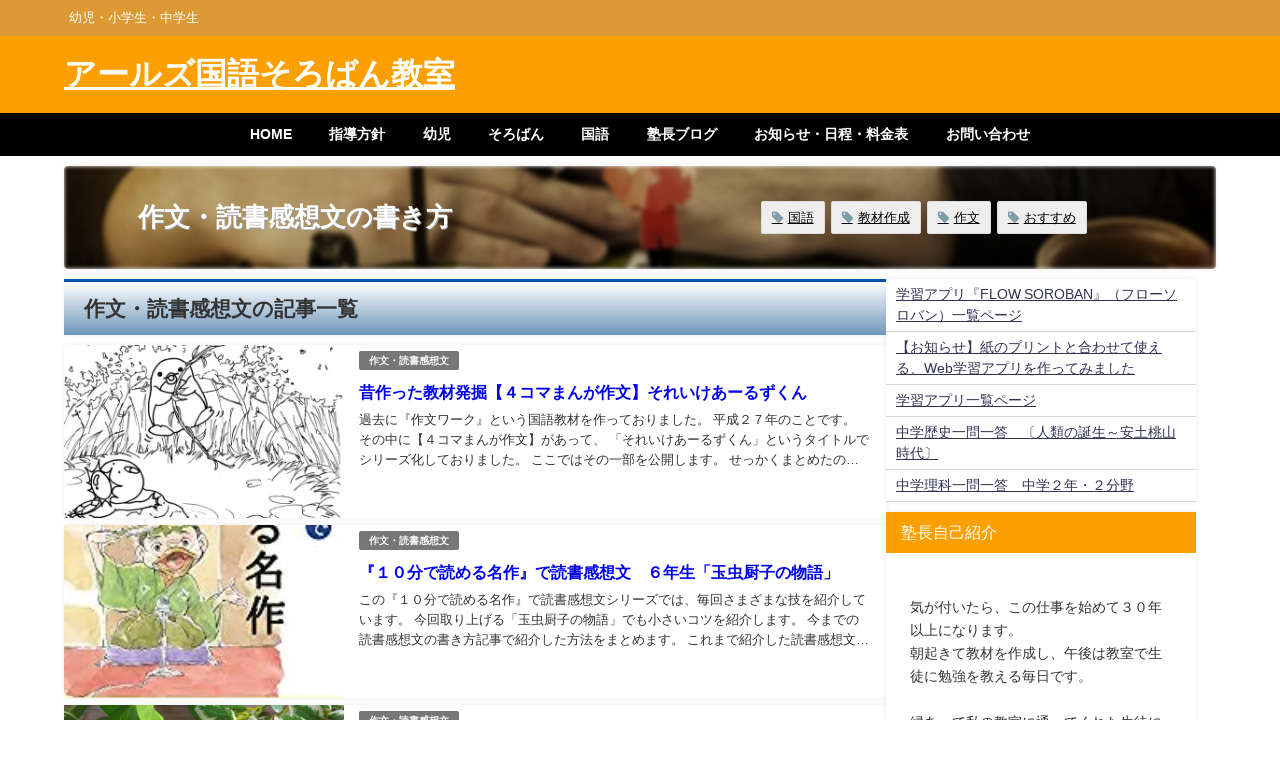

--- FILE ---
content_type: text/html; charset=UTF-8
request_url: https://rs-shingakusha.com/blog/cat-page/%E4%BD%9C%E6%96%87%E3%83%BB%E8%AA%AD%E6%9B%B8%E6%84%9F%E6%83%B3%E6%96%87%E3%81%AE%E6%9B%B8%E3%81%8D%E6%96%B9/
body_size: 22258
content:
<!DOCTYPE html>
<html lang="ja">
<head>
<meta charset="utf-8">
<meta http-equiv="X-UA-Compatible" content="IE=edge">
<meta name="viewport" content="width=device-width, initial-scale=1" />
<title>作文・読書感想文の書き方 | アールズ国語そろばん教室</title>
<meta name="description" content="">
<meta name="thumbnail" content="https://rs-shingakusha.com/wp-content/uploads/2022/08/499657a1cb3868d970cf241f44e59be0.jpg" /><!-- Diver OGP -->
<meta property="og:locale" content="ja_JP" />
<meta property="og:title" content="作文・読書感想文の書き方" />
<meta property="og:description" content="" />
<meta property="og:type" content="article" />
<meta property="og:url" content="https://rs-shingakusha.com/blog/cat-page/%e4%bd%9c%e6%96%87%e3%83%bb%e8%aa%ad%e6%9b%b8%e6%84%9f%e6%83%b3%e6%96%87%e3%81%ae%e6%9b%b8%e3%81%8d%e6%96%b9/" />
<meta property="og:image" content="" />
<meta property="og:site_name" content="アールズ国語そろばん教室" />
<meta name="twitter:card" content="summary_large_image" />
<meta name="twitter:title" content="作文・読書感想文の書き方" />
<meta name="twitter:url" content="https://rs-shingakusha.com/blog/cat-page/%e4%bd%9c%e6%96%87%e3%83%bb%e8%aa%ad%e6%9b%b8%e6%84%9f%e6%83%b3%e6%96%87%e3%81%ae%e6%9b%b8%e3%81%8d%e6%96%b9/" />
<meta name="twitter:description" content="" />
<meta name="twitter:image" content="" />
<!-- / Diver OGP -->
<link rel="canonical" href="https://rs-shingakusha.com/blog/cat-page/%e4%bd%9c%e6%96%87%e3%83%bb%e8%aa%ad%e6%9b%b8%e6%84%9f%e6%83%b3%e6%96%87%e3%81%ae%e6%9b%b8%e3%81%8d%e6%96%b9/">
<link rel="shortcut icon" href="">
<!--[if IE]>
		<link rel="shortcut icon" href="">
<![endif]-->
<link rel="apple-touch-icon" href="" />
<meta name='robots' content='max-image-preview, noindex, nofollow' />
<link rel='dns-prefetch' href='//cdnjs.cloudflare.com' />
<link rel='dns-prefetch' href='//www.googletagmanager.com' />
<link rel='preconnect' href='//c0.wp.com' />
<link rel='preconnect' href='//i0.wp.com' />
<link rel="alternate" type="application/rss+xml" title="アールズ国語そろばん教室 &raquo; フィード" href="https://rs-shingakusha.com/feed/" />
<link rel="alternate" type="application/rss+xml" title="アールズ国語そろばん教室 &raquo; コメントフィード" href="https://rs-shingakusha.com/comments/feed/" />
<link rel="alternate" title="oEmbed (JSON)" type="application/json+oembed" href="https://rs-shingakusha.com/wp-json/oembed/1.0/embed?url=https%3A%2F%2Frs-shingakusha.com%2Fblog%2Fcat-page%2F%25e4%25bd%259c%25e6%2596%2587%25e3%2583%25bb%25e8%25aa%25ad%25e6%259b%25b8%25e6%2584%259f%25e6%2583%25b3%25e6%2596%2587%25e3%2581%25ae%25e6%259b%25b8%25e3%2581%258d%25e6%2596%25b9%2F" />
<link rel="alternate" title="oEmbed (XML)" type="text/xml+oembed" href="https://rs-shingakusha.com/wp-json/oembed/1.0/embed?url=https%3A%2F%2Frs-shingakusha.com%2Fblog%2Fcat-page%2F%25e4%25bd%259c%25e6%2596%2587%25e3%2583%25bb%25e8%25aa%25ad%25e6%259b%25b8%25e6%2584%259f%25e6%2583%25b3%25e6%2596%2587%25e3%2581%25ae%25e6%259b%25b8%25e3%2581%258d%25e6%2596%25b9%2F&#038;format=xml" />
<style id='wp-img-auto-sizes-contain-inline-css' type='text/css'>
img:is([sizes=auto i],[sizes^="auto," i]){contain-intrinsic-size:3000px 1500px}
/*# sourceURL=wp-img-auto-sizes-contain-inline-css */
</style>
<style id='wp-block-library-inline-css' type='text/css'>
:root{--wp-block-synced-color:#7a00df;--wp-block-synced-color--rgb:122,0,223;--wp-bound-block-color:var(--wp-block-synced-color);--wp-editor-canvas-background:#ddd;--wp-admin-theme-color:#007cba;--wp-admin-theme-color--rgb:0,124,186;--wp-admin-theme-color-darker-10:#006ba1;--wp-admin-theme-color-darker-10--rgb:0,107,160.5;--wp-admin-theme-color-darker-20:#005a87;--wp-admin-theme-color-darker-20--rgb:0,90,135;--wp-admin-border-width-focus:2px}@media (min-resolution:192dpi){:root{--wp-admin-border-width-focus:1.5px}}.wp-element-button{cursor:pointer}:root .has-very-light-gray-background-color{background-color:#eee}:root .has-very-dark-gray-background-color{background-color:#313131}:root .has-very-light-gray-color{color:#eee}:root .has-very-dark-gray-color{color:#313131}:root .has-vivid-green-cyan-to-vivid-cyan-blue-gradient-background{background:linear-gradient(135deg,#00d084,#0693e3)}:root .has-purple-crush-gradient-background{background:linear-gradient(135deg,#34e2e4,#4721fb 50%,#ab1dfe)}:root .has-hazy-dawn-gradient-background{background:linear-gradient(135deg,#faaca8,#dad0ec)}:root .has-subdued-olive-gradient-background{background:linear-gradient(135deg,#fafae1,#67a671)}:root .has-atomic-cream-gradient-background{background:linear-gradient(135deg,#fdd79a,#004a59)}:root .has-nightshade-gradient-background{background:linear-gradient(135deg,#330968,#31cdcf)}:root .has-midnight-gradient-background{background:linear-gradient(135deg,#020381,#2874fc)}:root{--wp--preset--font-size--normal:16px;--wp--preset--font-size--huge:42px}.has-regular-font-size{font-size:1em}.has-larger-font-size{font-size:2.625em}.has-normal-font-size{font-size:var(--wp--preset--font-size--normal)}.has-huge-font-size{font-size:var(--wp--preset--font-size--huge)}.has-text-align-center{text-align:center}.has-text-align-left{text-align:left}.has-text-align-right{text-align:right}.has-fit-text{white-space:nowrap!important}#end-resizable-editor-section{display:none}.aligncenter{clear:both}.items-justified-left{justify-content:flex-start}.items-justified-center{justify-content:center}.items-justified-right{justify-content:flex-end}.items-justified-space-between{justify-content:space-between}.screen-reader-text{border:0;clip-path:inset(50%);height:1px;margin:-1px;overflow:hidden;padding:0;position:absolute;width:1px;word-wrap:normal!important}.screen-reader-text:focus{background-color:#ddd;clip-path:none;color:#444;display:block;font-size:1em;height:auto;left:5px;line-height:normal;padding:15px 23px 14px;text-decoration:none;top:5px;width:auto;z-index:100000}html :where(.has-border-color){border-style:solid}html :where([style*=border-top-color]){border-top-style:solid}html :where([style*=border-right-color]){border-right-style:solid}html :where([style*=border-bottom-color]){border-bottom-style:solid}html :where([style*=border-left-color]){border-left-style:solid}html :where([style*=border-width]){border-style:solid}html :where([style*=border-top-width]){border-top-style:solid}html :where([style*=border-right-width]){border-right-style:solid}html :where([style*=border-bottom-width]){border-bottom-style:solid}html :where([style*=border-left-width]){border-left-style:solid}html :where(img[class*=wp-image-]){height:auto;max-width:100%}:where(figure){margin:0 0 1em}html :where(.is-position-sticky){--wp-admin--admin-bar--position-offset:var(--wp-admin--admin-bar--height,0px)}@media screen and (max-width:600px){html :where(.is-position-sticky){--wp-admin--admin-bar--position-offset:0px}}

/*# sourceURL=wp-block-library-inline-css */
</style><style id='wp-block-image-inline-css' type='text/css'>
.wp-block-image>a,.wp-block-image>figure>a{display:inline-block}.wp-block-image img{box-sizing:border-box;height:auto;max-width:100%;vertical-align:bottom}@media not (prefers-reduced-motion){.wp-block-image img.hide{visibility:hidden}.wp-block-image img.show{animation:show-content-image .4s}}.wp-block-image[style*=border-radius] img,.wp-block-image[style*=border-radius]>a{border-radius:inherit}.wp-block-image.has-custom-border img{box-sizing:border-box}.wp-block-image.aligncenter{text-align:center}.wp-block-image.alignfull>a,.wp-block-image.alignwide>a{width:100%}.wp-block-image.alignfull img,.wp-block-image.alignwide img{height:auto;width:100%}.wp-block-image .aligncenter,.wp-block-image .alignleft,.wp-block-image .alignright,.wp-block-image.aligncenter,.wp-block-image.alignleft,.wp-block-image.alignright{display:table}.wp-block-image .aligncenter>figcaption,.wp-block-image .alignleft>figcaption,.wp-block-image .alignright>figcaption,.wp-block-image.aligncenter>figcaption,.wp-block-image.alignleft>figcaption,.wp-block-image.alignright>figcaption{caption-side:bottom;display:table-caption}.wp-block-image .alignleft{float:left;margin:.5em 1em .5em 0}.wp-block-image .alignright{float:right;margin:.5em 0 .5em 1em}.wp-block-image .aligncenter{margin-left:auto;margin-right:auto}.wp-block-image :where(figcaption){margin-bottom:1em;margin-top:.5em}.wp-block-image.is-style-circle-mask img{border-radius:9999px}@supports ((-webkit-mask-image:none) or (mask-image:none)) or (-webkit-mask-image:none){.wp-block-image.is-style-circle-mask img{border-radius:0;-webkit-mask-image:url('data:image/svg+xml;utf8,<svg viewBox="0 0 100 100" xmlns="http://www.w3.org/2000/svg"><circle cx="50" cy="50" r="50"/></svg>');mask-image:url('data:image/svg+xml;utf8,<svg viewBox="0 0 100 100" xmlns="http://www.w3.org/2000/svg"><circle cx="50" cy="50" r="50"/></svg>');mask-mode:alpha;-webkit-mask-position:center;mask-position:center;-webkit-mask-repeat:no-repeat;mask-repeat:no-repeat;-webkit-mask-size:contain;mask-size:contain}}:root :where(.wp-block-image.is-style-rounded img,.wp-block-image .is-style-rounded img){border-radius:9999px}.wp-block-image figure{margin:0}.wp-lightbox-container{display:flex;flex-direction:column;position:relative}.wp-lightbox-container img{cursor:zoom-in}.wp-lightbox-container img:hover+button{opacity:1}.wp-lightbox-container button{align-items:center;backdrop-filter:blur(16px) saturate(180%);background-color:#5a5a5a40;border:none;border-radius:4px;cursor:zoom-in;display:flex;height:20px;justify-content:center;opacity:0;padding:0;position:absolute;right:16px;text-align:center;top:16px;width:20px;z-index:100}@media not (prefers-reduced-motion){.wp-lightbox-container button{transition:opacity .2s ease}}.wp-lightbox-container button:focus-visible{outline:3px auto #5a5a5a40;outline:3px auto -webkit-focus-ring-color;outline-offset:3px}.wp-lightbox-container button:hover{cursor:pointer;opacity:1}.wp-lightbox-container button:focus{opacity:1}.wp-lightbox-container button:focus,.wp-lightbox-container button:hover,.wp-lightbox-container button:not(:hover):not(:active):not(.has-background){background-color:#5a5a5a40;border:none}.wp-lightbox-overlay{box-sizing:border-box;cursor:zoom-out;height:100vh;left:0;overflow:hidden;position:fixed;top:0;visibility:hidden;width:100%;z-index:100000}.wp-lightbox-overlay .close-button{align-items:center;cursor:pointer;display:flex;justify-content:center;min-height:40px;min-width:40px;padding:0;position:absolute;right:calc(env(safe-area-inset-right) + 16px);top:calc(env(safe-area-inset-top) + 16px);z-index:5000000}.wp-lightbox-overlay .close-button:focus,.wp-lightbox-overlay .close-button:hover,.wp-lightbox-overlay .close-button:not(:hover):not(:active):not(.has-background){background:none;border:none}.wp-lightbox-overlay .lightbox-image-container{height:var(--wp--lightbox-container-height);left:50%;overflow:hidden;position:absolute;top:50%;transform:translate(-50%,-50%);transform-origin:top left;width:var(--wp--lightbox-container-width);z-index:9999999999}.wp-lightbox-overlay .wp-block-image{align-items:center;box-sizing:border-box;display:flex;height:100%;justify-content:center;margin:0;position:relative;transform-origin:0 0;width:100%;z-index:3000000}.wp-lightbox-overlay .wp-block-image img{height:var(--wp--lightbox-image-height);min-height:var(--wp--lightbox-image-height);min-width:var(--wp--lightbox-image-width);width:var(--wp--lightbox-image-width)}.wp-lightbox-overlay .wp-block-image figcaption{display:none}.wp-lightbox-overlay button{background:none;border:none}.wp-lightbox-overlay .scrim{background-color:#fff;height:100%;opacity:.9;position:absolute;width:100%;z-index:2000000}.wp-lightbox-overlay.active{visibility:visible}@media not (prefers-reduced-motion){.wp-lightbox-overlay.active{animation:turn-on-visibility .25s both}.wp-lightbox-overlay.active img{animation:turn-on-visibility .35s both}.wp-lightbox-overlay.show-closing-animation:not(.active){animation:turn-off-visibility .35s both}.wp-lightbox-overlay.show-closing-animation:not(.active) img{animation:turn-off-visibility .25s both}.wp-lightbox-overlay.zoom.active{animation:none;opacity:1;visibility:visible}.wp-lightbox-overlay.zoom.active .lightbox-image-container{animation:lightbox-zoom-in .4s}.wp-lightbox-overlay.zoom.active .lightbox-image-container img{animation:none}.wp-lightbox-overlay.zoom.active .scrim{animation:turn-on-visibility .4s forwards}.wp-lightbox-overlay.zoom.show-closing-animation:not(.active){animation:none}.wp-lightbox-overlay.zoom.show-closing-animation:not(.active) .lightbox-image-container{animation:lightbox-zoom-out .4s}.wp-lightbox-overlay.zoom.show-closing-animation:not(.active) .lightbox-image-container img{animation:none}.wp-lightbox-overlay.zoom.show-closing-animation:not(.active) .scrim{animation:turn-off-visibility .4s forwards}}@keyframes show-content-image{0%{visibility:hidden}99%{visibility:hidden}to{visibility:visible}}@keyframes turn-on-visibility{0%{opacity:0}to{opacity:1}}@keyframes turn-off-visibility{0%{opacity:1;visibility:visible}99%{opacity:0;visibility:visible}to{opacity:0;visibility:hidden}}@keyframes lightbox-zoom-in{0%{transform:translate(calc((-100vw + var(--wp--lightbox-scrollbar-width))/2 + var(--wp--lightbox-initial-left-position)),calc(-50vh + var(--wp--lightbox-initial-top-position))) scale(var(--wp--lightbox-scale))}to{transform:translate(-50%,-50%) scale(1)}}@keyframes lightbox-zoom-out{0%{transform:translate(-50%,-50%) scale(1);visibility:visible}99%{visibility:visible}to{transform:translate(calc((-100vw + var(--wp--lightbox-scrollbar-width))/2 + var(--wp--lightbox-initial-left-position)),calc(-50vh + var(--wp--lightbox-initial-top-position))) scale(var(--wp--lightbox-scale));visibility:hidden}}
/*# sourceURL=https://c0.wp.com/c/6.9/wp-includes/blocks/image/style.min.css */
</style>
<style id='wp-block-rss-inline-css' type='text/css'>
ul.wp-block-rss.alignleft{margin-right:2em}ul.wp-block-rss.alignright{margin-left:2em}ul.wp-block-rss.is-grid{display:flex;flex-wrap:wrap;padding:0}ul.wp-block-rss.is-grid li{margin:0 1em 1em 0;width:100%}@media (min-width:600px){ul.wp-block-rss.columns-2 li{width:calc(50% - 1em)}ul.wp-block-rss.columns-3 li{width:calc(33.33333% - 1em)}ul.wp-block-rss.columns-4 li{width:calc(25% - 1em)}ul.wp-block-rss.columns-5 li{width:calc(20% - 1em)}ul.wp-block-rss.columns-6 li{width:calc(16.66667% - 1em)}}.wp-block-rss__item-author,.wp-block-rss__item-publish-date{display:block;font-size:.8125em}.wp-block-rss{box-sizing:border-box;list-style:none;padding:0}
/*# sourceURL=https://c0.wp.com/c/6.9/wp-includes/blocks/rss/style.min.css */
</style>
<style id='global-styles-inline-css' type='text/css'>
:root{--wp--preset--aspect-ratio--square: 1;--wp--preset--aspect-ratio--4-3: 4/3;--wp--preset--aspect-ratio--3-4: 3/4;--wp--preset--aspect-ratio--3-2: 3/2;--wp--preset--aspect-ratio--2-3: 2/3;--wp--preset--aspect-ratio--16-9: 16/9;--wp--preset--aspect-ratio--9-16: 9/16;--wp--preset--color--black: #000000;--wp--preset--color--cyan-bluish-gray: #abb8c3;--wp--preset--color--white: #ffffff;--wp--preset--color--pale-pink: #f78da7;--wp--preset--color--vivid-red: #cf2e2e;--wp--preset--color--luminous-vivid-orange: #ff6900;--wp--preset--color--luminous-vivid-amber: #fcb900;--wp--preset--color--light-green-cyan: #7bdcb5;--wp--preset--color--vivid-green-cyan: #00d084;--wp--preset--color--pale-cyan-blue: #8ed1fc;--wp--preset--color--vivid-cyan-blue: #0693e3;--wp--preset--color--vivid-purple: #9b51e0;--wp--preset--color--light-blue: #70b8f1;--wp--preset--color--light-red: #ff8178;--wp--preset--color--light-green: #2ac113;--wp--preset--color--light-yellow: #ffe822;--wp--preset--color--light-orange: #ffa30d;--wp--preset--color--blue: #00f;--wp--preset--color--red: #f00;--wp--preset--color--purple: #674970;--wp--preset--color--gray: #ccc;--wp--preset--gradient--vivid-cyan-blue-to-vivid-purple: linear-gradient(135deg,rgb(6,147,227) 0%,rgb(155,81,224) 100%);--wp--preset--gradient--light-green-cyan-to-vivid-green-cyan: linear-gradient(135deg,rgb(122,220,180) 0%,rgb(0,208,130) 100%);--wp--preset--gradient--luminous-vivid-amber-to-luminous-vivid-orange: linear-gradient(135deg,rgb(252,185,0) 0%,rgb(255,105,0) 100%);--wp--preset--gradient--luminous-vivid-orange-to-vivid-red: linear-gradient(135deg,rgb(255,105,0) 0%,rgb(207,46,46) 100%);--wp--preset--gradient--very-light-gray-to-cyan-bluish-gray: linear-gradient(135deg,rgb(238,238,238) 0%,rgb(169,184,195) 100%);--wp--preset--gradient--cool-to-warm-spectrum: linear-gradient(135deg,rgb(74,234,220) 0%,rgb(151,120,209) 20%,rgb(207,42,186) 40%,rgb(238,44,130) 60%,rgb(251,105,98) 80%,rgb(254,248,76) 100%);--wp--preset--gradient--blush-light-purple: linear-gradient(135deg,rgb(255,206,236) 0%,rgb(152,150,240) 100%);--wp--preset--gradient--blush-bordeaux: linear-gradient(135deg,rgb(254,205,165) 0%,rgb(254,45,45) 50%,rgb(107,0,62) 100%);--wp--preset--gradient--luminous-dusk: linear-gradient(135deg,rgb(255,203,112) 0%,rgb(199,81,192) 50%,rgb(65,88,208) 100%);--wp--preset--gradient--pale-ocean: linear-gradient(135deg,rgb(255,245,203) 0%,rgb(182,227,212) 50%,rgb(51,167,181) 100%);--wp--preset--gradient--electric-grass: linear-gradient(135deg,rgb(202,248,128) 0%,rgb(113,206,126) 100%);--wp--preset--gradient--midnight: linear-gradient(135deg,rgb(2,3,129) 0%,rgb(40,116,252) 100%);--wp--preset--font-size--small: .8em;--wp--preset--font-size--medium: 1em;--wp--preset--font-size--large: 1.2em;--wp--preset--font-size--x-large: 42px;--wp--preset--font-size--xlarge: 1.5em;--wp--preset--font-size--xxlarge: 2em;--wp--preset--spacing--20: 0.44rem;--wp--preset--spacing--30: 0.67rem;--wp--preset--spacing--40: 1rem;--wp--preset--spacing--50: 1.5rem;--wp--preset--spacing--60: 2.25rem;--wp--preset--spacing--70: 3.38rem;--wp--preset--spacing--80: 5.06rem;--wp--preset--shadow--natural: 6px 6px 9px rgba(0, 0, 0, 0.2);--wp--preset--shadow--deep: 12px 12px 50px rgba(0, 0, 0, 0.4);--wp--preset--shadow--sharp: 6px 6px 0px rgba(0, 0, 0, 0.2);--wp--preset--shadow--outlined: 6px 6px 0px -3px rgb(255, 255, 255), 6px 6px rgb(0, 0, 0);--wp--preset--shadow--crisp: 6px 6px 0px rgb(0, 0, 0);--wp--custom--spacing--small: max(1.25rem, 5vw);--wp--custom--spacing--medium: clamp(2rem, 8vw, calc(4 * var(--wp--style--block-gap)));--wp--custom--spacing--large: clamp(4rem, 10vw, 8rem);--wp--custom--spacing--outer: var(--wp--custom--spacing--small, 1.25rem);--wp--custom--typography--font-size--huge: clamp(2.25rem, 4vw, 2.75rem);--wp--custom--typography--font-size--gigantic: clamp(2.75rem, 6vw, 3.25rem);--wp--custom--typography--font-size--colossal: clamp(3.25rem, 8vw, 6.25rem);--wp--custom--typography--line-height--tiny: 1.15;--wp--custom--typography--line-height--small: 1.2;--wp--custom--typography--line-height--medium: 1.4;--wp--custom--typography--line-height--normal: 1.6;}:root { --wp--style--global--content-size: 769px;--wp--style--global--wide-size: 1240px; }:where(body) { margin: 0; }.wp-site-blocks > .alignleft { float: left; margin-right: 2em; }.wp-site-blocks > .alignright { float: right; margin-left: 2em; }.wp-site-blocks > .aligncenter { justify-content: center; margin-left: auto; margin-right: auto; }:where(.wp-site-blocks) > * { margin-block-start: 1.5em; margin-block-end: 0; }:where(.wp-site-blocks) > :first-child { margin-block-start: 0; }:where(.wp-site-blocks) > :last-child { margin-block-end: 0; }:root { --wp--style--block-gap: 1.5em; }:root :where(.is-layout-flow) > :first-child{margin-block-start: 0;}:root :where(.is-layout-flow) > :last-child{margin-block-end: 0;}:root :where(.is-layout-flow) > *{margin-block-start: 1.5em;margin-block-end: 0;}:root :where(.is-layout-constrained) > :first-child{margin-block-start: 0;}:root :where(.is-layout-constrained) > :last-child{margin-block-end: 0;}:root :where(.is-layout-constrained) > *{margin-block-start: 1.5em;margin-block-end: 0;}:root :where(.is-layout-flex){gap: 1.5em;}:root :where(.is-layout-grid){gap: 1.5em;}.is-layout-flow > .alignleft{float: left;margin-inline-start: 0;margin-inline-end: 2em;}.is-layout-flow > .alignright{float: right;margin-inline-start: 2em;margin-inline-end: 0;}.is-layout-flow > .aligncenter{margin-left: auto !important;margin-right: auto !important;}.is-layout-constrained > .alignleft{float: left;margin-inline-start: 0;margin-inline-end: 2em;}.is-layout-constrained > .alignright{float: right;margin-inline-start: 2em;margin-inline-end: 0;}.is-layout-constrained > .aligncenter{margin-left: auto !important;margin-right: auto !important;}.is-layout-constrained > :where(:not(.alignleft):not(.alignright):not(.alignfull)){max-width: var(--wp--style--global--content-size);margin-left: auto !important;margin-right: auto !important;}.is-layout-constrained > .alignwide{max-width: var(--wp--style--global--wide-size);}body .is-layout-flex{display: flex;}.is-layout-flex{flex-wrap: wrap;align-items: center;}.is-layout-flex > :is(*, div){margin: 0;}body .is-layout-grid{display: grid;}.is-layout-grid > :is(*, div){margin: 0;}body{padding-top: 0px;padding-right: 0px;padding-bottom: 0px;padding-left: 0px;}:root :where(.wp-element-button, .wp-block-button__link){background-color: #32373c;border-width: 0;color: #fff;font-family: inherit;font-size: inherit;font-style: inherit;font-weight: inherit;letter-spacing: inherit;line-height: inherit;padding-top: calc(0.667em + 2px);padding-right: calc(1.333em + 2px);padding-bottom: calc(0.667em + 2px);padding-left: calc(1.333em + 2px);text-decoration: none;text-transform: inherit;}.has-black-color{color: var(--wp--preset--color--black) !important;}.has-cyan-bluish-gray-color{color: var(--wp--preset--color--cyan-bluish-gray) !important;}.has-white-color{color: var(--wp--preset--color--white) !important;}.has-pale-pink-color{color: var(--wp--preset--color--pale-pink) !important;}.has-vivid-red-color{color: var(--wp--preset--color--vivid-red) !important;}.has-luminous-vivid-orange-color{color: var(--wp--preset--color--luminous-vivid-orange) !important;}.has-luminous-vivid-amber-color{color: var(--wp--preset--color--luminous-vivid-amber) !important;}.has-light-green-cyan-color{color: var(--wp--preset--color--light-green-cyan) !important;}.has-vivid-green-cyan-color{color: var(--wp--preset--color--vivid-green-cyan) !important;}.has-pale-cyan-blue-color{color: var(--wp--preset--color--pale-cyan-blue) !important;}.has-vivid-cyan-blue-color{color: var(--wp--preset--color--vivid-cyan-blue) !important;}.has-vivid-purple-color{color: var(--wp--preset--color--vivid-purple) !important;}.has-light-blue-color{color: var(--wp--preset--color--light-blue) !important;}.has-light-red-color{color: var(--wp--preset--color--light-red) !important;}.has-light-green-color{color: var(--wp--preset--color--light-green) !important;}.has-light-yellow-color{color: var(--wp--preset--color--light-yellow) !important;}.has-light-orange-color{color: var(--wp--preset--color--light-orange) !important;}.has-blue-color{color: var(--wp--preset--color--blue) !important;}.has-red-color{color: var(--wp--preset--color--red) !important;}.has-purple-color{color: var(--wp--preset--color--purple) !important;}.has-gray-color{color: var(--wp--preset--color--gray) !important;}.has-black-background-color{background-color: var(--wp--preset--color--black) !important;}.has-cyan-bluish-gray-background-color{background-color: var(--wp--preset--color--cyan-bluish-gray) !important;}.has-white-background-color{background-color: var(--wp--preset--color--white) !important;}.has-pale-pink-background-color{background-color: var(--wp--preset--color--pale-pink) !important;}.has-vivid-red-background-color{background-color: var(--wp--preset--color--vivid-red) !important;}.has-luminous-vivid-orange-background-color{background-color: var(--wp--preset--color--luminous-vivid-orange) !important;}.has-luminous-vivid-amber-background-color{background-color: var(--wp--preset--color--luminous-vivid-amber) !important;}.has-light-green-cyan-background-color{background-color: var(--wp--preset--color--light-green-cyan) !important;}.has-vivid-green-cyan-background-color{background-color: var(--wp--preset--color--vivid-green-cyan) !important;}.has-pale-cyan-blue-background-color{background-color: var(--wp--preset--color--pale-cyan-blue) !important;}.has-vivid-cyan-blue-background-color{background-color: var(--wp--preset--color--vivid-cyan-blue) !important;}.has-vivid-purple-background-color{background-color: var(--wp--preset--color--vivid-purple) !important;}.has-light-blue-background-color{background-color: var(--wp--preset--color--light-blue) !important;}.has-light-red-background-color{background-color: var(--wp--preset--color--light-red) !important;}.has-light-green-background-color{background-color: var(--wp--preset--color--light-green) !important;}.has-light-yellow-background-color{background-color: var(--wp--preset--color--light-yellow) !important;}.has-light-orange-background-color{background-color: var(--wp--preset--color--light-orange) !important;}.has-blue-background-color{background-color: var(--wp--preset--color--blue) !important;}.has-red-background-color{background-color: var(--wp--preset--color--red) !important;}.has-purple-background-color{background-color: var(--wp--preset--color--purple) !important;}.has-gray-background-color{background-color: var(--wp--preset--color--gray) !important;}.has-black-border-color{border-color: var(--wp--preset--color--black) !important;}.has-cyan-bluish-gray-border-color{border-color: var(--wp--preset--color--cyan-bluish-gray) !important;}.has-white-border-color{border-color: var(--wp--preset--color--white) !important;}.has-pale-pink-border-color{border-color: var(--wp--preset--color--pale-pink) !important;}.has-vivid-red-border-color{border-color: var(--wp--preset--color--vivid-red) !important;}.has-luminous-vivid-orange-border-color{border-color: var(--wp--preset--color--luminous-vivid-orange) !important;}.has-luminous-vivid-amber-border-color{border-color: var(--wp--preset--color--luminous-vivid-amber) !important;}.has-light-green-cyan-border-color{border-color: var(--wp--preset--color--light-green-cyan) !important;}.has-vivid-green-cyan-border-color{border-color: var(--wp--preset--color--vivid-green-cyan) !important;}.has-pale-cyan-blue-border-color{border-color: var(--wp--preset--color--pale-cyan-blue) !important;}.has-vivid-cyan-blue-border-color{border-color: var(--wp--preset--color--vivid-cyan-blue) !important;}.has-vivid-purple-border-color{border-color: var(--wp--preset--color--vivid-purple) !important;}.has-light-blue-border-color{border-color: var(--wp--preset--color--light-blue) !important;}.has-light-red-border-color{border-color: var(--wp--preset--color--light-red) !important;}.has-light-green-border-color{border-color: var(--wp--preset--color--light-green) !important;}.has-light-yellow-border-color{border-color: var(--wp--preset--color--light-yellow) !important;}.has-light-orange-border-color{border-color: var(--wp--preset--color--light-orange) !important;}.has-blue-border-color{border-color: var(--wp--preset--color--blue) !important;}.has-red-border-color{border-color: var(--wp--preset--color--red) !important;}.has-purple-border-color{border-color: var(--wp--preset--color--purple) !important;}.has-gray-border-color{border-color: var(--wp--preset--color--gray) !important;}.has-vivid-cyan-blue-to-vivid-purple-gradient-background{background: var(--wp--preset--gradient--vivid-cyan-blue-to-vivid-purple) !important;}.has-light-green-cyan-to-vivid-green-cyan-gradient-background{background: var(--wp--preset--gradient--light-green-cyan-to-vivid-green-cyan) !important;}.has-luminous-vivid-amber-to-luminous-vivid-orange-gradient-background{background: var(--wp--preset--gradient--luminous-vivid-amber-to-luminous-vivid-orange) !important;}.has-luminous-vivid-orange-to-vivid-red-gradient-background{background: var(--wp--preset--gradient--luminous-vivid-orange-to-vivid-red) !important;}.has-very-light-gray-to-cyan-bluish-gray-gradient-background{background: var(--wp--preset--gradient--very-light-gray-to-cyan-bluish-gray) !important;}.has-cool-to-warm-spectrum-gradient-background{background: var(--wp--preset--gradient--cool-to-warm-spectrum) !important;}.has-blush-light-purple-gradient-background{background: var(--wp--preset--gradient--blush-light-purple) !important;}.has-blush-bordeaux-gradient-background{background: var(--wp--preset--gradient--blush-bordeaux) !important;}.has-luminous-dusk-gradient-background{background: var(--wp--preset--gradient--luminous-dusk) !important;}.has-pale-ocean-gradient-background{background: var(--wp--preset--gradient--pale-ocean) !important;}.has-electric-grass-gradient-background{background: var(--wp--preset--gradient--electric-grass) !important;}.has-midnight-gradient-background{background: var(--wp--preset--gradient--midnight) !important;}.has-small-font-size{font-size: var(--wp--preset--font-size--small) !important;}.has-medium-font-size{font-size: var(--wp--preset--font-size--medium) !important;}.has-large-font-size{font-size: var(--wp--preset--font-size--large) !important;}.has-x-large-font-size{font-size: var(--wp--preset--font-size--x-large) !important;}.has-xlarge-font-size{font-size: var(--wp--preset--font-size--xlarge) !important;}.has-xxlarge-font-size{font-size: var(--wp--preset--font-size--xxlarge) !important;}
/*# sourceURL=global-styles-inline-css */
</style>

<link rel='stylesheet'  href='https://rs-shingakusha.com/wp-content/plugins/contact-form-7/includes/css/styles.css?ver=6.1.4&#038;theme=6.1.21'  media='all'>
<link rel='stylesheet'  href='//rs-shingakusha.com/wp-content/uploads/pz-linkcard/style/style.min.css?ver=2.5.8.6'  media='all'>
<link rel='stylesheet'  href='https://rs-shingakusha.com/wp-content/plugins/whats-new-genarator/whats-new.css?ver=2.0.2&#038;theme=6.1.21'  media='all'>
<link rel='stylesheet'  href='https://rs-shingakusha.com/wp-content/themes/diver/css/style.min.css?ver=6.9&#038;theme=6.1.21'  media='all'>
<link rel='stylesheet'  href='https://rs-shingakusha.com/wp-content/themes/diver_child/style.css?theme=6.1.21'  media='all'>
<script type="text/javascript"src="https://c0.wp.com/c/6.9/wp-includes/js/jquery/jquery.min.js" id="jquery-core-js"></script>
<script type="text/javascript"src="https://c0.wp.com/c/6.9/wp-includes/js/jquery/jquery-migrate.min.js" id="jquery-migrate-js"></script>

<!-- Site Kit によって追加された Google タグ（gtag.js）スニペット -->
<!-- Google アナリティクス スニペット (Site Kit が追加) -->
<script type="text/javascript"src="https://www.googletagmanager.com/gtag/js?id=G-TN9FFFQGTM" id="google_gtagjs-js" async></script>
<script type="text/javascript" id="google_gtagjs-js-after">
/* <![CDATA[ */
window.dataLayer = window.dataLayer || [];function gtag(){dataLayer.push(arguments);}
gtag("set","linker",{"domains":["rs-shingakusha.com"]});
gtag("js", new Date());
gtag("set", "developer_id.dZTNiMT", true);
gtag("config", "G-TN9FFFQGTM");
//# sourceURL=google_gtagjs-js-after
/* ]]> */
</script>
<link rel="https://api.w.org/" href="https://rs-shingakusha.com/wp-json/" /><link rel="alternate" title="JSON" type="application/json" href="https://rs-shingakusha.com/wp-json/wp/v2/cat-page/1657" /><link rel="EditURI" type="application/rsd+xml" title="RSD" href="https://rs-shingakusha.com/xmlrpc.php?rsd" />
<meta name="generator" content="WordPress 6.9" />
<link rel='shortlink' href='https://rs-shingakusha.com/?p=1657' />
<meta name="generator" content="Site Kit by Google 1.168.0" />      <script>
      (function(i,s,o,g,r,a,m){i['GoogleAnalyticsObject']=r;i[r]=i[r]||function(){(i[r].q=i[r].q||[]).push(arguments)},i[r].l=1*new Date();a=s.createElement(o),m=s.getElementsByTagName(o)[0];a.async=1;a.src=g;m.parentNode.insertBefore(a,m)})(window,document,'script','//www.google-analytics.com/analytics.js','ga');ga('create',"UA-152865680-1",'auto');ga('send','pageview');</script>
      <script type="application/ld+json" class="json-ld">[]</script>
<style>body{background-image:url('');}</style> <style> #onlynav ul ul,#nav_fixed #nav ul ul,.header-logo #nav ul ul {visibility:hidden;opacity:0;transition:.2s ease-in-out;transform:translateY(10px);}#onlynav ul ul ul,#nav_fixed #nav ul ul ul,.header-logo #nav ul ul ul {transform:translateX(-20px) translateY(0);}#onlynav ul li:hover > ul,#nav_fixed #nav ul li:hover > ul,.header-logo #nav ul li:hover > ul{visibility:visible;opacity:1;transform:translateY(0);}#onlynav ul ul li:hover > ul,#nav_fixed #nav ul ul li:hover > ul,.header-logo #nav ul ul li:hover > ul{transform:translateX(0) translateY(0);}</style><style>body{background-color:#ffffff;color:#333333;}:where(a){color:#333355;}:where(a):hover{color:#0054a7}:where(.content){color:#000;}:where(.content) a{color:#6f97bc;}:where(.content) a:hover{color:#6495ED;}.header-wrap,#header ul.sub-menu, #header ul.children,#scrollnav,.description_sp{background:#fc9f00;color:#ffffff}.header-wrap a,#scrollnav a,div.logo_title{color:#ffffff;}.header-wrap a:hover,div.logo_title:hover{color:#ffffff}.drawer-nav-btn span{background-color:#ffffff;}.drawer-nav-btn:before,.drawer-nav-btn:after {border-color:#ffffff;}#scrollnav ul li a{background:rgba(255,255,255,.8);color:#505050}.header_small_menu{background:#dd9933;color:#fff}.header_small_menu a{color:#fff}.header_small_menu a:hover{color:#6495ED}#nav_fixed.fixed, #nav_fixed #nav ul ul{background:#ffffff;color:#ffffff}#nav_fixed.fixed a,#nav_fixed .logo_title{color:#0054a7}#nav_fixed.fixed a:hover{color:#ffffff}#nav_fixed .drawer-nav-btn:before,#nav_fixed .drawer-nav-btn:after{border-color:#0054a7;}#nav_fixed .drawer-nav-btn span{background-color:#0054a7;}#onlynav{background:#000000;color:#ffffff}#onlynav ul li a{color:#ffffff}#onlynav ul ul.sub-menu{background:#000000}#onlynav div > ul > li > a:before{border-color:#ffffff}#onlynav ul > li:hover > a:hover,#onlynav ul>li:hover>a,#onlynav ul>li:hover li:hover>a,#onlynav ul li:hover ul li ul li:hover > a{background:#ffa100;color:#ffffff}#onlynav ul li ul li ul:before{border-left-color:#ffffff}#onlynav ul li:last-child ul li ul:before{border-right-color:#ffffff}#bigfooter{background:#fff;color:#333333}#bigfooter a{color:#333355}#bigfooter a:hover{color:#6495ED}#footer{background:#fff;color:#999}#footer a{color:#333355}#footer a:hover{color:#6495ED}#sidebar .widget{background:#fff;color:#333;}#sidebar .widget a{color:#333355;}#sidebar .widget a:hover{color:#0054a7;}.post-box-contents,#main-wrap #pickup_posts_container img,.hentry, #single-main .post-sub,.navigation,.single_thumbnail,.in_loop,#breadcrumb,.pickup-cat-list,.maintop-widget, .mainbottom-widget,#share_plz,.sticky-post-box,.catpage_content_wrap,.cat-post-main{background:#fff;}.post-box{border-color:#eee;}.drawer_content_title,.searchbox_content_title{background:#aaabab;color:#333;}.drawer-nav,#header_search{background:#fff}.drawer-nav,.drawer-nav a,#header_search,#header_search a{color:#000}#footer_sticky_menu{background:rgba(255,255,255,.8)}.footermenu_col{background:rgba(255,255,255,.8);color:#333;}a.page-numbers{background:#f7bba2;color:#0054a7;}.pagination .current{background:#f7bba2;color:#0054a7;}</style><style>@media screen and (min-width:1201px){#main-wrap,.header-wrap .header-logo,.header_small_content,.bigfooter_wrap,.footer_content,.container_top_widget,.container_bottom_widget{width:90%;}}@media screen and (max-width:1200px){ #main-wrap,.header-wrap .header-logo, .header_small_content, .bigfooter_wrap,.footer_content, .container_top_widget, .container_bottom_widget{width:96%;}}@media screen and (max-width:768px){#main-wrap,.header-wrap .header-logo,.header_small_content,.bigfooter_wrap,.footer_content,.container_top_widget,.container_bottom_widget{width:100%;}}@media screen and (min-width:960px){#sidebar {width:310px;}}</style><style>@media screen and (min-width:1201px){#main-wrap{width:90%;}}@media screen and (max-width:1200px){ #main-wrap{width:96%;}}</style><style type="text/css" id="diver-custom-heading-css">.content h2:where(:not([class])),:where(.is-editor-blocks) :where(.content) h2:not(.sc_heading){color:#fff;background-color:#fc9f00;padding:10px 40px;;margin-left:-50px;width:100%;}.content h2:where(:not([class])):before,:where(.is-editor-blocks) :where(.content) h2:not(.sc_heading):before,.content h2:where(:not([class])):after,:where(.is-editor-blocks) :where(.content) h2:not(.sc_heading):after{content:"";position:absolute;}.content h2:where(:not([class])):before,:where(.is-editor-blocks) :where(.content) h2:not(.sc_heading):before{top:100%;left:0px;right:auto;border:5px solid transparent;border-top-color:#666;border-right-color:#666;}.content h2:where(:not([class])):after,:where(.is-editor-blocks) :where(.content) h2:not(.sc_heading):after{top:0px;bottom:0px;left:100%;right:auto;border:1.1em solid #fc9f00;border-right-color:transparent;border-left-width:0px;border-radius:0px;}@media screen and (max-width:1200px){.content h2:where(:not([class])),:where(.is-editor-blocks) :where(.content) h2:not(.sc_heading){margin-left:-25px;}}.content h3:where(:not([class])),:where(.is-editor-blocks) :where(.content) h3:not(.sc_heading){color:#000;background-color:#fc9f00;background:transparent;padding:0 0 0 2em;}.content h3:where(:not([class])):before,:where(.is-editor-blocks) :where(.content) h3:not(.sc_heading):before,.content h3:where(:not([class])):after,:where(.is-editor-blocks) :where(.content) h3:not(.sc_heading):after{content:"";position:absolute;background:#fc9f00;opacity:.5;border-radius:50%;}.content h3:where(:not([class])):before,:where(.is-editor-blocks) :where(.content) h3:not(.sc_heading):before{top:.1em;left:0px;z-index:2;width:1.2em;height:1.2em;}.content h3:where(:not([class])):after,:where(.is-editor-blocks) :where(.content) h3:not(.sc_heading):after{top:.8em;left:.6em;width:.8em;height:.8em;}.content h4:where(:not([class])),:where(.is-editor-blocks) :where(.content) h4:not(.sc_heading){color:#ffffff;background-color:#48d1cc;background:linear-gradient(-155deg, rgba(0, 0, 0, 0) 1.5em,#48d1cc 0%);}.content h4:where(:not([class])):after,:where(.is-editor-blocks) :where(.content) h4:not(.sc_heading):after{content:"";position:absolute;top:0px;right:0px;width:1.65507em;height:3.5493em;;background:linear-gradient(to left bottom, rgba(0, 0, 0, 0) 50%, rgba(0, 0, 0, .2) 0%, rgba(0, 0, 0, .3));border-bottom-left-radius:6px;box-shadow:-.2em .2em .3em -.1em rgba(0, 0, 0, .15);transform:translateY(-1.89424em) rotate(-40deg);transform-origin:bottom right;}.content h5:where(:not([class])),:where(.is-editor-blocks) :where(.content) h5:not(.sc_heading){color:#000;}</style><link rel="icon" href="https://i0.wp.com/rs-shingakusha.com/wp-content/uploads/2019/11/%E3%82%A2%E3%83%BC%E3%83%AB%E3%82%BA%E3%80%80%E3%83%AD%E3%82%B4%E3%80%80%E7%94%BB%E5%83%8F.png?fit=30%2C32&#038;ssl=1" sizes="32x32" />
<link rel="icon" href="https://i0.wp.com/rs-shingakusha.com/wp-content/uploads/2019/11/%E3%82%A2%E3%83%BC%E3%83%AB%E3%82%BA%E3%80%80%E3%83%AD%E3%82%B4%E3%80%80%E7%94%BB%E5%83%8F.png?fit=181%2C192&#038;ssl=1" sizes="192x192" />
<link rel="apple-touch-icon" href="https://i0.wp.com/rs-shingakusha.com/wp-content/uploads/2019/11/%E3%82%A2%E3%83%BC%E3%83%AB%E3%82%BA%E3%80%80%E3%83%AD%E3%82%B4%E3%80%80%E7%94%BB%E5%83%8F.png?fit=169%2C180&#038;ssl=1" />
<meta name="msapplication-TileImage" content="https://i0.wp.com/rs-shingakusha.com/wp-content/uploads/2019/11/%E3%82%A2%E3%83%BC%E3%83%AB%E3%82%BA%E3%80%80%E3%83%AD%E3%82%B4%E3%80%80%E7%94%BB%E5%83%8F.png?fit=191%2C203&#038;ssl=1" />
<link rel="alternate" type="application/rss+xml" title="RSS" href="https://rs-shingakusha.com/rsslatest.xml" />
<script src="https://www.youtube.com/iframe_api"></script>

<link rel='stylesheet'  href='https://maxcdn.bootstrapcdn.com/font-awesome/4.7.0/css/font-awesome.min.css'  media='all'>
<link rel='stylesheet'  href='https://cdnjs.cloudflare.com/ajax/libs/lity/2.3.1/lity.min.css'  media='all'>
</head>
<body itemscope="itemscope" itemtype="http://schema.org/WebPage" class="wp-singular cat-page-template-default single single-cat-page postid-1657 wp-embed-responsive wp-theme-diver wp-child-theme-diver_child metaslider-plugin  l-sidebar-right">

<div id="container">
<!-- header -->
	<!-- lpページでは表示しない -->
	<div id="header" class="clearfix">
					<header class="header-wrap" role="banner" itemscope="itemscope" itemtype="http://schema.org/WPHeader">
			<div class="header_small_menu clearfix">
		<div class="header_small_content">
			<div id="description">幼児・小学生・中学生</div>
			<nav class="header_small_menu_right" role="navigation" itemscope="itemscope" itemtype="http://scheme.org/SiteNavigationElement">
							</nav>
		</div>
	</div>

			<div class="header-logo clearfix">
				

				<!-- /Navigation -->

								<div id="logo">
										<a href="https://rs-shingakusha.com/">
													<div class="logo_title">アールズ国語そろばん教室</div>
											</a>
				</div>
							</div>
		</header>
		<nav id="scrollnav" role="navigation" itemscope="itemscope" itemtype="http://scheme.org/SiteNavigationElement">
			<div class="menu-pc%e3%83%98%e3%83%83%e3%83%80%e3%83%bc%e3%83%a1%e3%83%8b%e3%83%a5%e3%83%bc-container"><ul id="scroll-menu"><li id="menu-item-873" class="menu-item menu-item-type-custom menu-item-object-custom menu-item-home menu-item-873"><a href="https://rs-shingakusha.com/">HOME</a></li>
<li id="menu-item-4232" class="menu-item menu-item-type-custom menu-item-object-custom menu-item-4232"><a href="https://rs-shingakusha.com/%e5%bd%93%e6%95%99%e5%ae%a4%e3%81%ae%e6%8c%87%e5%b0%8e%e6%96%b9%e9%87%9d/">指導方針</a></li>
<li id="menu-item-4468" class="menu-item menu-item-type-custom menu-item-object-custom menu-item-4468"><a href="https://rs-shingakusha.com/%e5%b9%bc%e5%85%90/">幼児</a></li>
<li id="menu-item-4224" class="menu-item menu-item-type-custom menu-item-object-custom menu-item-4224"><a href="https://rs-shingakusha.com/%e3%81%9d%e3%82%8d%e3%81%b0%e3%82%93/">そろばん</a></li>
<li id="menu-item-4212" class="menu-item menu-item-type-custom menu-item-object-custom menu-item-4212"><a href="https://rs-shingakusha.com/%e5%9b%bd%e8%aa%9e/">国語</a></li>
<li id="menu-item-3824" class="menu-item menu-item-type-custom menu-item-object-custom menu-item-3824"><a href="https://rs-shingakusha.com/blog/">塾長ブログ</a></li>
<li id="menu-item-3827" class="menu-item menu-item-type-custom menu-item-object-custom menu-item-3827"><a href="https://rs-shingakusha.com/blog/%e6%96%99%e9%87%91%e3%83%bb%e3%82%b9%e3%82%b1%e3%82%b8%e3%83%a5%e3%83%bc%e3%83%ab%e3%83%bb%e3%81%8a%e7%9f%a5%e3%82%89%e3%81%9b/">お知らせ・日程・料金表</a></li>
<li id="menu-item-4202" class="menu-item menu-item-type-custom menu-item-object-custom menu-item-4202"><a href="https://rs-shingakusha.com/%e3%81%8a%e5%95%8f%e3%81%84%e5%90%88%e3%82%8f%e3%81%9b/">お問い合わせ</a></li>
</ul></div>		</nav>
		
		<div id="nav_fixed">
		<div class="header-logo clearfix">
			<!-- Navigation -->
			

			<!-- /Navigation -->
			<div class="logo clearfix">
				<a href="https://rs-shingakusha.com/">
											<div class="logo_title">アールズ国語そろばん教室</div>
									</a>
			</div>
					<nav id="nav" role="navigation" itemscope="itemscope" itemtype="http://scheme.org/SiteNavigationElement">
				<div class="menu-pc%e3%83%98%e3%83%83%e3%83%80%e3%83%bc%e3%83%a1%e3%83%8b%e3%83%a5%e3%83%bc-container"><ul id="fixnavul" class="menu"><li class="menu-item menu-item-type-custom menu-item-object-custom menu-item-home menu-item-873"><a href="https://rs-shingakusha.com/">HOME</a></li>
<li class="menu-item menu-item-type-custom menu-item-object-custom menu-item-4232"><a href="https://rs-shingakusha.com/%e5%bd%93%e6%95%99%e5%ae%a4%e3%81%ae%e6%8c%87%e5%b0%8e%e6%96%b9%e9%87%9d/">指導方針</a></li>
<li class="menu-item menu-item-type-custom menu-item-object-custom menu-item-4468"><a href="https://rs-shingakusha.com/%e5%b9%bc%e5%85%90/">幼児</a></li>
<li class="menu-item menu-item-type-custom menu-item-object-custom menu-item-4224"><a href="https://rs-shingakusha.com/%e3%81%9d%e3%82%8d%e3%81%b0%e3%82%93/">そろばん</a></li>
<li class="menu-item menu-item-type-custom menu-item-object-custom menu-item-4212"><a href="https://rs-shingakusha.com/%e5%9b%bd%e8%aa%9e/">国語</a></li>
<li class="menu-item menu-item-type-custom menu-item-object-custom menu-item-3824"><a href="https://rs-shingakusha.com/blog/">塾長ブログ</a></li>
<li class="menu-item menu-item-type-custom menu-item-object-custom menu-item-3827"><a href="https://rs-shingakusha.com/blog/%e6%96%99%e9%87%91%e3%83%bb%e3%82%b9%e3%82%b1%e3%82%b8%e3%83%a5%e3%83%bc%e3%83%ab%e3%83%bb%e3%81%8a%e7%9f%a5%e3%82%89%e3%81%9b/">お知らせ・日程・料金表</a></li>
<li class="menu-item menu-item-type-custom menu-item-object-custom menu-item-4202"><a href="https://rs-shingakusha.com/%e3%81%8a%e5%95%8f%e3%81%84%e5%90%88%e3%82%8f%e3%81%9b/">お問い合わせ</a></li>
</ul></div>			</nav>
				</div>
	</div>
							<nav id="onlynav" class="onlynav" role="navigation" itemscope="itemscope" itemtype="http://scheme.org/SiteNavigationElement">
				<div class="menu-pc%e3%83%98%e3%83%83%e3%83%80%e3%83%bc%e3%83%a1%e3%83%8b%e3%83%a5%e3%83%bc-container"><ul id="onlynavul" class="menu"><li class="menu-item menu-item-type-custom menu-item-object-custom menu-item-home menu-item-873"><a href="https://rs-shingakusha.com/">HOME</a></li>
<li class="menu-item menu-item-type-custom menu-item-object-custom menu-item-4232"><a href="https://rs-shingakusha.com/%e5%bd%93%e6%95%99%e5%ae%a4%e3%81%ae%e6%8c%87%e5%b0%8e%e6%96%b9%e9%87%9d/">指導方針</a></li>
<li class="menu-item menu-item-type-custom menu-item-object-custom menu-item-4468"><a href="https://rs-shingakusha.com/%e5%b9%bc%e5%85%90/">幼児</a></li>
<li class="menu-item menu-item-type-custom menu-item-object-custom menu-item-4224"><a href="https://rs-shingakusha.com/%e3%81%9d%e3%82%8d%e3%81%b0%e3%82%93/">そろばん</a></li>
<li class="menu-item menu-item-type-custom menu-item-object-custom menu-item-4212"><a href="https://rs-shingakusha.com/%e5%9b%bd%e8%aa%9e/">国語</a></li>
<li class="menu-item menu-item-type-custom menu-item-object-custom menu-item-3824"><a href="https://rs-shingakusha.com/blog/">塾長ブログ</a></li>
<li class="menu-item menu-item-type-custom menu-item-object-custom menu-item-3827"><a href="https://rs-shingakusha.com/blog/%e6%96%99%e9%87%91%e3%83%bb%e3%82%b9%e3%82%b1%e3%82%b8%e3%83%a5%e3%83%bc%e3%83%ab%e3%83%bb%e3%81%8a%e7%9f%a5%e3%82%89%e3%81%9b/">お知らせ・日程・料金表</a></li>
<li class="menu-item menu-item-type-custom menu-item-object-custom menu-item-4202"><a href="https://rs-shingakusha.com/%e3%81%8a%e5%95%8f%e3%81%84%e5%90%88%e3%82%8f%e3%81%9b/">お問い合わせ</a></li>
</ul></div>			</nav>
					</div>
	<div class="d_sp">
		</div>
	
	
<div id="main-wrap">
				

    <div class="catpage_content_wrap" style="color:#fff;">
    <div class="cover lazyload" data-bg="https://rs-shingakusha.com/wp-content/uploads/2020/09/1516983_s.jpg" style="background-color: #5f69a9;"></div>
        <div class="innner clearfix">
            <div class="catpage_inner_content">
                <h1 class="catpage_title">作文・読書感想文の書き方</h1>
                                              </div>
                            <div class="catpage_tag">
                    <a href="https://rs-shingakusha.com/blog/tag/%e5%9b%bd%e8%aa%9e/" class="tag-cloud-link tag-link-128 tag-link-position-1" style="font-size: 10pt;">国語</a>
<a href="https://rs-shingakusha.com/blog/tag/%e6%95%99%e6%9d%90%e4%bd%9c%e6%88%90/" class="tag-cloud-link tag-link-126 tag-link-position-2" style="font-size: 10pt;">教材作成</a>
<a href="https://rs-shingakusha.com/blog/tag/%e4%bd%9c%e6%96%87/" class="tag-cloud-link tag-link-35 tag-link-position-3" style="font-size: 10pt;">作文</a>
<a href="https://rs-shingakusha.com/blog/tag/%e3%81%8a%e3%81%99%e3%81%99%e3%82%81/" class="tag-cloud-link tag-link-27 tag-link-position-4" style="font-size: 10pt;">おすすめ</a>                </div>
                    </div>
    </div>

	<div class="l-main-container">

		<main id="main" style="margin-right:-330px;padding-right:330px;" role="main">
						<div class="wrap-post-title">作文・読書感想文の記事一覧</div>

			<section class="wrap-post-box">
					<article class="post-box post-1" role="article">
				<div class="post-box-contents clearfix" data-href="https://rs-shingakusha.com/blog/%e6%98%94%e4%bd%9c%e3%81%a3%e3%81%9f%e6%95%99%e6%9d%90%e7%99%ba%e6%8e%98%e3%80%90%ef%bc%94%e3%82%b3%e3%83%9e%e3%81%be%e3%82%93%e3%81%8c%e4%bd%9c%e6%96%87%e3%80%91%e3%81%9d%e3%82%8c%e3%81%84%e3%81%91/">
				<figure class="post_thumbnail post-box-thumbnail">
												<div class="post_thumbnail_wrap post-box-thumbnail__wrap">
								<img src="[data-uri]" width="300" height="244" alt="昔作った教材発掘【４コマまんが作文】それいけあーるずくん" loading="lazy" data-src="https://i0.wp.com/rs-shingakusha.com/wp-content/uploads/2022/11/07893c942639e30ddc0cb0ae8317ed6f.jpg?fit=300%2C244&ssl=1" class="lazyload">
														</div>
										</figure>
					<section class="post-meta-all">
											<div class="post-cat" style="background:"><a href="https://rs-shingakusha.com/blog/category/%e5%9b%bd%e8%aa%9e/%e8%aa%ad%e6%9b%b8%e6%84%9f%e6%83%b3%e6%96%87/" rel="category tag">作文・読書感想文</a></div>
																		<div class="post-title">
								<a href="https://rs-shingakusha.com/blog/%e6%98%94%e4%bd%9c%e3%81%a3%e3%81%9f%e6%95%99%e6%9d%90%e7%99%ba%e6%8e%98%e3%80%90%ef%bc%94%e3%82%b3%e3%83%9e%e3%81%be%e3%82%93%e3%81%8c%e4%bd%9c%e6%96%87%e3%80%91%e3%81%9d%e3%82%8c%e3%81%84%e3%81%91/" title="昔作った教材発掘【４コマまんが作文】それいけあーるずくん" rel="bookmark">昔作った教材発掘【４コマまんが作文】それいけあーるずくん</a>
						</div>
												<div class="post-substr">
															過去に『作文ワーク』という国語教材を作っておりました。 平成２７年のことです。  その中に【４コマまんが作文】があって、 「それいけあーるずくん」というタイトルでシリーズ化しておりました。 ここではその一部を公開します。  せっかくまとめたので、今日から授業に復活させようと思います。 それいけあーるずくん１～１０   ...													</div>
											</section>
				</div>
			</article>
												<article class="post-box post-2" role="article">
				<div class="post-box-contents clearfix" data-href="https://rs-shingakusha.com/blog/%e3%80%8e%ef%bc%91%ef%bc%90%e5%88%86%e3%81%a7%e8%aa%ad%e3%82%81%e3%82%8b%e5%90%8d%e4%bd%9c%e3%80%8f%e3%81%a7%e8%aa%ad%e6%9b%b8%e6%84%9f%e6%83%b3%e6%96%87%e3%80%80%ef%bc%96%e5%b9%b4%e7%94%9f%e3%80%8c/">
				<figure class="post_thumbnail post-box-thumbnail">
												<div class="post_thumbnail_wrap post-box-thumbnail__wrap">
								<img src="[data-uri]" width="175" height="250" alt="『１０分で読める名作』で読書感想文　６年生「玉虫厨子の物語」" loading="lazy" data-src="https://i0.wp.com/rs-shingakusha.com/wp-content/uploads/2020/09/51xJzRj9waL._SL250_.jpg?fit=175%2C250&ssl=1" class="lazyload">
														</div>
										</figure>
					<section class="post-meta-all">
											<div class="post-cat" style="background:"><a href="https://rs-shingakusha.com/blog/category/%e5%9b%bd%e8%aa%9e/%e8%aa%ad%e6%9b%b8%e6%84%9f%e6%83%b3%e6%96%87/" rel="category tag">作文・読書感想文</a></div>
																		<div class="post-title">
								<a href="https://rs-shingakusha.com/blog/%e3%80%8e%ef%bc%91%ef%bc%90%e5%88%86%e3%81%a7%e8%aa%ad%e3%82%81%e3%82%8b%e5%90%8d%e4%bd%9c%e3%80%8f%e3%81%a7%e8%aa%ad%e6%9b%b8%e6%84%9f%e6%83%b3%e6%96%87%e3%80%80%ef%bc%96%e5%b9%b4%e7%94%9f%e3%80%8c/" title="『１０分で読める名作』で読書感想文　６年生「玉虫厨子の物語」" rel="bookmark">『１０分で読める名作』で読書感想文　６年生「玉虫厨子の物語」</a>
						</div>
												<div class="post-substr">
															この『１０分で読める名作』で読書感想文シリーズでは、毎回さまざまな技を紹介しています。 今回取り上げる「玉虫厨子の物語」でも小さいコツを紹介します。 今までの読書感想文の書き方記事で紹介した方法をまとめます。 これまで紹介した読書感想文のコツ ①テーマを読み取り、設定する。 ②キーワードをならべる。 ③キーワードに沿っ...													</div>
											</section>
				</div>
			</article>
												<article class="post-box post-3" role="article">
				<div class="post-box-contents clearfix" data-href="https://rs-shingakusha.com/blog/%e6%84%8f%e8%a6%8b%e6%8f%90%e7%a4%ba%e4%bd%9c%e6%96%87%e3%81%ae%e6%9b%b8%e3%81%8d%e6%96%b9/">
				<figure class="post_thumbnail post-box-thumbnail">
												<div class="post_thumbnail_wrap post-box-thumbnail__wrap">
								<img src="[data-uri]" width="300" height="200" alt="意見提示作文の書き方" loading="lazy" data-src="https://i0.wp.com/rs-shingakusha.com/wp-content/uploads/2020/08/2742511_s.jpg?fit=300%2C200&ssl=1" class="lazyload">
														</div>
										</figure>
					<section class="post-meta-all">
											<div class="post-cat" style="background:"><a href="https://rs-shingakusha.com/blog/category/%e5%9b%bd%e8%aa%9e/%e8%aa%ad%e6%9b%b8%e6%84%9f%e6%83%b3%e6%96%87/" rel="category tag">作文・読書感想文</a></div>
																		<div class="post-title">
								<a href="https://rs-shingakusha.com/blog/%e6%84%8f%e8%a6%8b%e6%8f%90%e7%a4%ba%e4%bd%9c%e6%96%87%e3%81%ae%e6%9b%b8%e3%81%8d%e6%96%b9/" title="意見提示作文の書き方" rel="bookmark">意見提示作文の書き方</a>
						</div>
												<div class="post-substr">
															意見提示作文の書き方・基本 意見提示作文の基本形は『国語の鍛錬５－６・いるいらない論文』で書き方の練習をすることができます。 https://kodomoprint.com/archives/10166 意見提示作文は、 ①主張　②根拠　③まとめ   という段落構成で書くのが基本です。 簡単な例を出します。 私はソフト...													</div>
											</section>
				</div>
			</article>
												<article class="post-box post-4" role="article">
				<div class="post-box-contents clearfix" data-href="https://rs-shingakusha.com/blog/%e3%80%8e%ef%bc%91%ef%bc%90%e5%88%86%e3%81%a7%e8%aa%ad%e3%82%81%e3%82%8b%e5%90%8d%e4%bd%9c%e3%80%8f%ef%bc%93%e5%b9%b4%e7%94%9f%e3%80%80%e3%80%8c%e3%81%a1%e3%82%93%e3%81%b7%e3%82%93%e3%81%8b%e3%82%93/">
				<figure class="post_thumbnail post-box-thumbnail">
												<div class="post_thumbnail_wrap post-box-thumbnail__wrap">
								<img src="[data-uri]" width="300" height="225" alt="『１０分で読める名作』で読書感想文　３年生「ちんぷんかんぷん」" loading="lazy" data-src="https://i0.wp.com/rs-shingakusha.com/wp-content/uploads/2020/09/1441823_s.jpg?fit=300%2C225&ssl=1" class="lazyload">
														</div>
										</figure>
					<section class="post-meta-all">
											<div class="post-cat" style="background:"><a href="https://rs-shingakusha.com/blog/category/%e5%9b%bd%e8%aa%9e/%e8%aa%ad%e6%9b%b8%e6%84%9f%e6%83%b3%e6%96%87/" rel="category tag">作文・読書感想文</a></div>
																		<div class="post-title">
								<a href="https://rs-shingakusha.com/blog/%e3%80%8e%ef%bc%91%ef%bc%90%e5%88%86%e3%81%a7%e8%aa%ad%e3%82%81%e3%82%8b%e5%90%8d%e4%bd%9c%e3%80%8f%ef%bc%93%e5%b9%b4%e7%94%9f%e3%80%80%e3%80%8c%e3%81%a1%e3%82%93%e3%81%b7%e3%82%93%e3%81%8b%e3%82%93/" title="『１０分で読める名作』で読書感想文　３年生「ちんぷんかんぷん」" rel="bookmark">『１０分で読める名作』で読書感想文　３年生「ちんぷんかんぷん」</a>
						</div>
												<div class="post-substr">
															この話は、主人公の勘違いが最後まで続いたまま話のオチがつくという落語のようなお話です。 物語の最初に要約が書かれています。   本文引用 これは、オランダのアムステルダムという町をおとずれた、一人のわかいドイツの職人が、とほうもなくきみょうな回り道をしながらも、思いちがいがもとで、真理をさとったという話であります。  ...													</div>
											</section>
				</div>
			</article>
												<article class="post-box post-5" role="article">
				<div class="post-box-contents clearfix" data-href="https://rs-shingakusha.com/blog/%e3%80%8e%ef%bc%91%ef%bc%90%e5%88%86%e3%81%a7%e8%aa%ad%e3%82%81%e3%82%8b%e5%90%8d%e4%bd%9c%e3%80%8f%e3%81%a7%e8%aa%ad%e6%9b%b8%e6%84%9f%e6%83%b3%e6%96%87%e3%80%80%ef%bc%96%e5%b9%b4%e7%94%9f%e3%80%8c-2/">
				<figure class="post_thumbnail post-box-thumbnail">
												<div class="post_thumbnail_wrap post-box-thumbnail__wrap">
								<img src="[data-uri]" width="175" height="250" alt="『１０分で読める名作』で読書感想文　６年生「小僧の神様」" loading="lazy" data-src="https://i0.wp.com/rs-shingakusha.com/wp-content/uploads/2020/09/51xJzRj9waL._SL250_.jpg?fit=175%2C250&ssl=1" class="lazyload">
														</div>
										</figure>
					<section class="post-meta-all">
											<div class="post-cat" style="background:"><a href="https://rs-shingakusha.com/blog/category/%e5%9b%bd%e8%aa%9e/%e8%aa%ad%e6%9b%b8%e6%84%9f%e6%83%b3%e6%96%87/" rel="category tag">作文・読書感想文</a></div>
																		<div class="post-title">
								<a href="https://rs-shingakusha.com/blog/%e3%80%8e%ef%bc%91%ef%bc%90%e5%88%86%e3%81%a7%e8%aa%ad%e3%82%81%e3%82%8b%e5%90%8d%e4%bd%9c%e3%80%8f%e3%81%a7%e8%aa%ad%e6%9b%b8%e6%84%9f%e6%83%b3%e6%96%87%e3%80%80%ef%bc%96%e5%b9%b4%e7%94%9f%e3%80%8c-2/" title="『１０分で読める名作』で読書感想文　６年生「小僧の神様」" rel="bookmark">『１０分で読める名作』で読書感想文　６年生「小僧の神様」</a>
						</div>
												<div class="post-substr">
															「小僧の神様」という作品は、難しく読もうと思えばいくらでも難しく読める作品です。 しかし、小学校６年生に大正時代のごちゃごちゃを理解してもらう必要はありません。 そこで、作品からは「どうやって小学生でも理解できるテーマを取り出せるか」が勝負になります。 それと同時に、今回は 学校では教えてくれない読書感想文がもっと書き...													</div>
											</section>
				</div>
			</article>
												<article class="post-box post-6" role="article">
				<div class="post-box-contents clearfix" data-href="https://rs-shingakusha.com/blog/%e3%80%8e%ef%bc%91%ef%bc%90%e5%88%86%e3%81%a7%e8%aa%ad%e3%82%81%e3%82%8b%e5%90%8d%e4%bd%9c%e3%80%8f%e3%81%a7%e6%84%9f%e6%83%b3%e6%96%87%e3%80%80%ef%bc%93%e5%b9%b4%e3%80%8c%e3%81%8a%e3%81%8d%e3%82%93/">
				<figure class="post_thumbnail post-box-thumbnail">
												<div class="post_thumbnail_wrap post-box-thumbnail__wrap">
								<img src="[data-uri]" width="300" height="300" alt="『１０分で読める名作』で読書感想文　３年「おきんの花かんざし」" loading="lazy" data-src="https://i0.wp.com/rs-shingakusha.com/wp-content/uploads/2020/09/100000009003176538_10204_002.jpg?fit=300%2C300&ssl=1" class="lazyload">
														</div>
										</figure>
					<section class="post-meta-all">
											<div class="post-cat" style="background:"><a href="https://rs-shingakusha.com/blog/category/%e5%9b%bd%e8%aa%9e/%e8%aa%ad%e6%9b%b8%e6%84%9f%e6%83%b3%e6%96%87/" rel="category tag">作文・読書感想文</a></div>
																		<div class="post-title">
								<a href="https://rs-shingakusha.com/blog/%e3%80%8e%ef%bc%91%ef%bc%90%e5%88%86%e3%81%a7%e8%aa%ad%e3%82%81%e3%82%8b%e5%90%8d%e4%bd%9c%e3%80%8f%e3%81%a7%e6%84%9f%e6%83%b3%e6%96%87%e3%80%80%ef%bc%93%e5%b9%b4%e3%80%8c%e3%81%8a%e3%81%8d%e3%82%93/" title="『１０分で読める名作』で読書感想文　３年「おきんの花かんざし」" rel="bookmark">『１０分で読める名作』で読書感想文　３年「おきんの花かんざし」</a>
						</div>
												<div class="post-substr">
															『１０分で読める名作』の中にある物語を読んで、原稿用紙３枚の読書感想文例を書いていこうという企画です。 本日は『１０分で読める名作』３年生の「おきんの花かんざし」でやってみます。 今回紹介する書き方は、基本的な書き方です。    「おきんの花かんざし」あらすじ てんじん山の子ぎつねが、母ぎつねにせがんで、人間そっくりに...													</div>
											</section>
				</div>
			</article>
												<article class="post-box post-7" role="article">
				<div class="post-box-contents clearfix" data-href="https://rs-shingakusha.com/blog/%e3%80%90%e7%b0%a1%e5%8d%98%e3%81%a7%e3%81%99%e3%80%91%e7%89%a9%e8%aa%9e%e3%81%ae%e3%81%82%e3%82%89%e3%81%99%e3%81%98%e3%82%92%e4%bd%9c%e3%82%8a%e3%81%be%e3%81%97%e3%82%87%e3%81%86%e3%80%90%e7%89%a9/">
				<figure class="post_thumbnail post-box-thumbnail">
												<div class="post_thumbnail_wrap post-box-thumbnail__wrap">
								<img src="[data-uri]" width="300" height="200" alt="【簡単です】物語のあらすじを作りましょう【物語の要約】" loading="lazy" data-src="https://i0.wp.com/rs-shingakusha.com/wp-content/uploads/2020/08/2742511_s.jpg?fit=300%2C200&ssl=1" class="lazyload">
														</div>
										</figure>
					<section class="post-meta-all">
											<div class="post-cat" style="background:"><a href="https://rs-shingakusha.com/blog/category/%e5%9b%bd%e8%aa%9e/%e8%aa%ad%e6%9b%b8%e6%84%9f%e6%83%b3%e6%96%87/" rel="category tag">作文・読書感想文</a></div>
																		<div class="post-title">
								<a href="https://rs-shingakusha.com/blog/%e3%80%90%e7%b0%a1%e5%8d%98%e3%81%a7%e3%81%99%e3%80%91%e7%89%a9%e8%aa%9e%e3%81%ae%e3%81%82%e3%82%89%e3%81%99%e3%81%98%e3%82%92%e4%bd%9c%e3%82%8a%e3%81%be%e3%81%97%e3%82%87%e3%81%86%e3%80%90%e7%89%a9/" title="【簡単です】物語のあらすじを作りましょう【物語の要約】" rel="bookmark">【簡単です】物語のあらすじを作りましょう【物語の要約】</a>
						</div>
												<div class="post-substr">
															あらすじを作ることを、要約とも言います。 小学生のみなさんに、何のコツも教えずに「要約しなさい」と言うと、たいていは、本文から適当に言葉や文を抜き出して、だらだらとつなげたようなつぎはぎ要約になってしまいます。 しかも、その方法だと物語の重要なポイントをのがしてしまうことが多く、失敗作になってしまいがちです。 この記事...													</div>
											</section>
				</div>
			</article>
												<article class="post-box post-8" role="article">
				<div class="post-box-contents clearfix" data-href="https://rs-shingakusha.com/blog/%ef%bc%91%ef%bc%90%e5%88%86%e3%81%a7%e8%aa%ad%e3%82%81%e3%82%8b%e5%90%8d%e4%bd%9c%e3%80%8e%e3%81%9f%e3%81%ac%e3%81%8d%e3%81%ae%e3%83%80%e3%83%b3%e3%82%b9%e3%80%8f%e3%81%a7%e8%aa%ad%e6%9b%b8%e6%84%9f/">
				<figure class="post_thumbnail post-box-thumbnail">
												<div class="post_thumbnail_wrap post-box-thumbnail__wrap">
								<img src="[data-uri]" width="212" height="300" alt="『１０分で読める名作』で読書感想文　４年「たぬきのダンス」）" loading="lazy" data-src="https://i0.wp.com/rs-shingakusha.com/wp-content/uploads/2020/08/51GBRy6mRjL._SX350_BO1204203200_.jpg?fit=212%2C300&ssl=1" class="lazyload">
														</div>
										</figure>
					<section class="post-meta-all">
											<div class="post-cat" style="background:"><a href="https://rs-shingakusha.com/blog/category/%e5%9b%bd%e8%aa%9e/%e8%aa%ad%e6%9b%b8%e6%84%9f%e6%83%b3%e6%96%87/" rel="category tag">作文・読書感想文</a></div>
																		<div class="post-title">
								<a href="https://rs-shingakusha.com/blog/%ef%bc%91%ef%bc%90%e5%88%86%e3%81%a7%e8%aa%ad%e3%82%81%e3%82%8b%e5%90%8d%e4%bd%9c%e3%80%8e%e3%81%9f%e3%81%ac%e3%81%8d%e3%81%ae%e3%83%80%e3%83%b3%e3%82%b9%e3%80%8f%e3%81%a7%e8%aa%ad%e6%9b%b8%e6%84%9f/" title="『１０分で読める名作』で読書感想文　４年「たぬきのダンス」）" rel="bookmark">『１０分で読める名作』で読書感想文　４年「たぬきのダンス」）</a>
						</div>
												<div class="post-substr">
															先日、読書感想文の書き方について記事を書いたところ、大変好評をいただきました。  そこで、もっと他の作品を取り上げて読書感想文の文例を紹介できればと思いました。 読書感想文の書き方は、１つではありません。 今日は、自分の体験談を広げる方法『ボンヤリ・クッキリ法』を紹介しながら、進めていきます。 取り上げる作品は『たぬき...													</div>
											</section>
				</div>
			</article>
												<article class="post-box post-9" role="article">
				<div class="post-box-contents clearfix" data-href="https://rs-shingakusha.com/blog/%e8%aa%ad%e6%9b%b8%e6%84%9f%e6%83%b3%e6%96%87%e3%81%ae%e6%9b%b8%e3%81%8d%e6%96%b9%ef%bc%88%e5%b0%8f%e5%ad%a6%e6%a0%a1%e9%ab%98%e5%ad%a6%e5%b9%b4%e4%bb%a5%e4%b8%8a%ef%bc%89/">
				<figure class="post_thumbnail post-box-thumbnail">
												<div class="post_thumbnail_wrap post-box-thumbnail__wrap">
								<img src="[data-uri]" width="300" height="200" alt="読書感想文の書き方（小学校高学年以上）" loading="lazy" data-src="https://i0.wp.com/rs-shingakusha.com/wp-content/uploads/2020/08/2742511_s.jpg?fit=300%2C200&ssl=1" class="lazyload">
														</div>
										</figure>
					<section class="post-meta-all">
											<div class="post-cat" style="background:"><a href="https://rs-shingakusha.com/blog/category/%e5%9b%bd%e8%aa%9e/%e8%aa%ad%e6%9b%b8%e6%84%9f%e6%83%b3%e6%96%87/" rel="category tag">作文・読書感想文</a></div>
																		<div class="post-title">
								<a href="https://rs-shingakusha.com/blog/%e8%aa%ad%e6%9b%b8%e6%84%9f%e6%83%b3%e6%96%87%e3%81%ae%e6%9b%b8%e3%81%8d%e6%96%b9%ef%bc%88%e5%b0%8f%e5%ad%a6%e6%a0%a1%e9%ab%98%e5%ad%a6%e5%b9%b4%e4%bb%a5%e4%b8%8a%ef%bc%89/" title="読書感想文の書き方（小学校高学年以上）" rel="bookmark">読書感想文の書き方（小学校高学年以上）</a>
						</div>
												<div class="post-substr">
															前回のこの記事では「２００字を基本単位にして」原稿用紙２枚の作文を作る方法を紹介しました。   https://rs-shingakusha.com/blog/%e5%8e%9f%e7%a8%bf%e7%94%a8%e7%b4%99%ef%bc%92%e6%9e%9a%e3%82%92%e6%9b%b8%e3%81%8...													</div>
											</section>
				</div>
			</article>
												<article class="post-box post-10" role="article">
				<div class="post-box-contents clearfix" data-href="https://rs-shingakusha.com/blog/%e5%8e%9f%e7%a8%bf%e7%94%a8%e7%b4%99%ef%bc%92%e6%9e%9a%e3%82%92%e6%9b%b8%e3%81%8f%e6%96%b9%e6%b3%95/">
				<figure class="post_thumbnail post-box-thumbnail">
												<div class="post_thumbnail_wrap post-box-thumbnail__wrap">
								<img src="[data-uri]" width="300" height="225" alt="原稿用紙２枚を書く方法" loading="lazy" data-src="https://i0.wp.com/rs-shingakusha.com/wp-content/uploads/2020/08/IMG-0949-scaled.jpg?fit=300%2C225&ssl=1" class="lazyload">
														</div>
										</figure>
					<section class="post-meta-all">
											<div class="post-cat" style="background:"><a href="https://rs-shingakusha.com/blog/category/%e5%9b%bd%e8%aa%9e/%e8%aa%ad%e6%9b%b8%e6%84%9f%e6%83%b3%e6%96%87/" rel="category tag">作文・読書感想文</a></div>
																		<div class="post-title">
								<a href="https://rs-shingakusha.com/blog/%e5%8e%9f%e7%a8%bf%e7%94%a8%e7%b4%99%ef%bc%92%e6%9e%9a%e3%82%92%e6%9b%b8%e3%81%8f%e6%96%b9%e6%b3%95/" title="原稿用紙２枚を書く方法" rel="bookmark">原稿用紙２枚を書く方法</a>
						</div>
												<div class="post-substr">
															もしも、原稿用紙２枚分の作文を書かなくてはならないとしたらどうやって書くの？ と妻に問われました。 ということで、ちょっとしたコツを披露します。 想定学年は、小学校４年生～６年生ぐらいでしょうか。    まず、「夏休みの課題作文」というワードで検索をかけてみましょう。 あちこちクリックしているうちに、こんなサイトを見つ...													</div>
											</section>
				</div>
			</article>
									</section>

<!-- pager -->
<!-- /pager	 -->
		</main>
			<!-- sidebar -->
	<div id="sidebar" role="complementary">
		<div class="sidebar_content">
						<div id="block-4" class="widget widget_block widget_rss"><ul class="wp-block-rss"><li class='wp-block-rss__item'><div class='wp-block-rss__item-title'><a href='https://kodomoprint.com/archives/32655'>学習アプリ『FLOW SOROBAN』（フローソロバン）一覧ページ</a></div></li><li class='wp-block-rss__item'><div class='wp-block-rss__item-title'><a href='https://kodomoprint.com/archives/32609'>【お知らせ】紙のプリントと合わせて使える、Web学習アプリを作ってみました</a></div></li><li class='wp-block-rss__item'><div class='wp-block-rss__item-title'><a href='https://kodomoprint.com/archives/32610'>学習アプリ一覧ページ</a></div></li><li class='wp-block-rss__item'><div class='wp-block-rss__item-title'><a href='https://kodomoprint.com/archives/32534'>中学歴史一問一答　〔人類の誕生～安土桃山時代〕</a></div></li><li class='wp-block-rss__item'><div class='wp-block-rss__item-title'><a href='https://kodomoprint.com/archives/32523'>中学理科一問一答　中学２年・２分野</a></div></li></ul></div>        <div id="diver_widget_profile-3" class="widget widget_diver_widget_profile">            <div class="widgettitle">塾長自己紹介</div>            <div class="diver_widget_profile clearfix">
                            <div class="img_meta">
                    <div class="name"></div>
                    <ul class="profile_sns">

                    

                    </ul>
                  </div>
              <div class="meta">
                気が付いたら、この仕事を始めて３０年以上になります。<br />
朝起きて教材を作成し、午後は教室で生徒に勉強を教える毎日です。<br />
<br />
縁あって私の教室に通ってくれた生徒には、一人残らず力を伸ばしてもらう決意で指導しています。<br />
<br />
教室での学習指導を通して、<br />
課題と誠実に向き合い、努力を楽しむことを学んでほしいとねがっています<br />
<br />
<br />
<br />
<br />
              </div>
                          </div>
        </div>        <div id="newpostcatch-2" class="widget widget_newpostcatch"><div class="widgettitle">最近の投稿</div>				<ul id="npcatch" class="npcatch">
										<li>
							<a href="https://rs-shingakusha.com/blog/%e3%80%90%e4%bf%9d%e8%ad%b7%e8%80%85%e3%81%ae%e7%9a%86%e6%a7%98%e3%81%b8%e3%80%91%ef%bc%92%e6%9c%88%e3%81%ae%e3%82%b9%e3%82%b1%e3%82%b8%e3%83%a5%e3%83%bc%e3%83%ab%e3%81%a8%e3%81%8a%e7%9f%a5%e3%82%89/" title="【保護者の皆様へ】２月のスケジュールとお知らせ">
								<figure>
									<img src="https://i0.wp.com/rs-shingakusha.com/wp-content/uploads/2026/01/IMG_2026-01-16-13-14-25-184-scaled.jpg?resize=150%2C150&#038;ssl=1" width="0" height="0" alt="【保護者の皆様へ】２月のスケジュールとお知らせ" title="【保護者の皆様へ】２月のスケジュールとお知らせ"/>
								</figure>
								<div class="detail">
									<span class="title">【保護者の皆様へ】２月のスケジュールとお知らせ</span>
									<span class="date">2026年1月19日</span>								</div>
							</a>
						</li>
					  						<li>
							<a href="https://rs-shingakusha.com/blog/%e3%80%90%e5%ad%a6%e7%bf%92%ef%bc%88%e8%a8%88%e7%ae%97%ef%bc%89%e3%82%a2%e3%83%97%e3%83%aa%e3%80%91flow-soroban%e4%b8%80%e8%a6%a7/" title="【学習（計算）アプリ】FLOW SOROBAN一覧">
								<figure>
									<img src="https://i0.wp.com/rs-shingakusha.com/wp-content/uploads/2026/01/ef1529b8e84e42706c9844e943fd8bdc.jpg?resize=150%2C150&#038;ssl=1" width="0" height="0" alt="【学習（計算）アプリ】FLOW SOROBAN一覧" title="【学習（計算）アプリ】FLOW SOROBAN一覧"/>
								</figure>
								<div class="detail">
									<span class="title">【学習（計算）アプリ】FLOW SOROBAN一覧</span>
									<span class="date">2026年1月17日</span>								</div>
							</a>
						</li>
					  						<li>
							<a href="https://rs-shingakusha.com/blog/%e3%80%90%e4%bf%9d%e8%ad%b7%e8%80%85%e3%81%ae%e7%9a%86%e6%a7%98%e3%81%b8%e3%80%91%ef%bc%91%e6%9c%88%e3%81%ae%e3%82%b9%e3%82%b1%e3%82%b8%e3%83%a5%e3%83%bc%e3%83%ab-2/" title="【保護者の皆様へ】１月のスケジュール">
								<figure>
									<img src="https://i0.wp.com/rs-shingakusha.com/wp-content/uploads/2025/12/IMG_2025-11-30-15-41-01-983-scaled.jpg?resize=150%2C150&#038;ssl=1" width="0" height="0" alt="【保護者の皆様へ】１月のスケジュール" title="【保護者の皆様へ】１月のスケジュール"/>
								</figure>
								<div class="detail">
									<span class="title">【保護者の皆様へ】１月のスケジュール</span>
									<span class="date">2025年12月17日</span>								</div>
							</a>
						</li>
					  						<li>
							<a href="https://rs-shingakusha.com/blog/%e3%82%a2%e3%83%bc%e3%83%ab%e3%82%ba%e5%9b%bd%e8%aa%9e%e3%81%9d%e3%82%8d%e3%81%b0%e3%82%93%e6%95%99%e5%ae%a4%e7%89%88%e3%80%80-%e4%bb%8a%e5%b9%b4%e3%81%ae%ef%bc%97%e5%a4%a7%e3%83%8b%e3%83%a5%e3%83%bc/" title="アールズ国語そろばん教室版　 今年の７大ニュース">
								<figure>
									<img src="https://i0.wp.com/rs-shingakusha.com/wp-content/uploads/2025/12/23167399.png?resize=150%2C150&#038;ssl=1" width="0" height="0" alt="アールズ国語そろばん教室版　 今年の７大ニュース" title="アールズ国語そろばん教室版　 今年の７大ニュース"/>
								</figure>
								<div class="detail">
									<span class="title">アールズ国語そろばん教室版　 今年の７大ニュース</span>
									<span class="date">2025年12月12日</span>								</div>
							</a>
						</li>
					  						<li>
							<a href="https://rs-shingakusha.com/blog/%e4%bb%a4%e5%92%8c%e5%be%80%e6%9d%a5%ef%bc%98%e5%b9%b4%e7%89%88%e3%81%8c%e5%ae%8c%e6%88%90/" title="令和往来８年版が完成">
								<figure>
									<img src="https://i0.wp.com/rs-shingakusha.com/wp-content/uploads/2025/12/IMG_2025-10-24-13-19-09-731-scaled.jpg?resize=150%2C150&#038;ssl=1" width="0" height="0" alt="令和往来８年版が完成" title="令和往来８年版が完成"/>
								</figure>
								<div class="detail">
									<span class="title">令和往来８年版が完成</span>
									<span class="date">2025年12月12日</span>								</div>
							</a>
						</li>
					  						<li>
							<a href="https://rs-shingakusha.com/blog/%e3%80%90%e4%bf%9d%e8%ad%b7%e8%80%85%e3%81%ae%e7%9a%86%e6%a7%98%e3%81%b8%e3%80%91%ef%bc%91%ef%bc%92%e6%9c%88%e3%81%ae%e3%82%b9%e3%82%b1%e3%82%b8%e3%83%a5%e3%83%bc%e3%83%ab%e3%81%a8%e3%81%8a%e7%9f%a5/" title="【保護者の皆様へ】１２月のスケジュールとお知らせ">
								<figure>
									<img src="https://i0.wp.com/rs-shingakusha.com/wp-content/uploads/2025/11/28532376_s.jpg?resize=150%2C150&#038;ssl=1" width="0" height="0" alt="【保護者の皆様へ】１２月のスケジュールとお知らせ" title="【保護者の皆様へ】１２月のスケジュールとお知らせ"/>
								</figure>
								<div class="detail">
									<span class="title">【保護者の皆様へ】１２月のスケジュールとお知らせ</span>
									<span class="date">2025年11月22日</span>								</div>
							</a>
						</li>
					  						<li>
							<a href="https://rs-shingakusha.com/blog/%e3%80%90%e4%bf%9d%e8%ad%b7%e8%80%85%e3%81%ae%e7%9a%86%e6%a7%98%e3%81%b8%e3%80%91%ef%bc%91%ef%bc%91%e6%9c%88%e3%81%ae%e3%82%b9%e3%82%b1%e3%82%b8%e3%83%a5%e3%83%bc%e3%83%ab/" title="【保護者の皆様へ】１１月のスケジュール">
								<figure>
									<img src="https://i0.wp.com/rs-shingakusha.com/wp-content/uploads/2025/10/23972551_s.jpg?resize=150%2C150&#038;ssl=1" width="0" height="0" alt="【保護者の皆様へ】１１月のスケジュール" title="【保護者の皆様へ】１１月のスケジュール"/>
								</figure>
								<div class="detail">
									<span class="title">【保護者の皆様へ】１１月のスケジュール</span>
									<span class="date">2025年10月20日</span>								</div>
							</a>
						</li>
					  						<li>
							<a href="https://rs-shingakusha.com/blog/%e3%80%90%e4%bf%9d%e8%ad%b7%e8%80%85%e3%81%ae%e7%9a%86%e6%a7%98%e3%81%b8%e3%80%91%ef%bc%91%ef%bc%90%e6%9c%88%e3%81%ae%e3%82%b9%e3%82%b1%e3%82%b8%e3%83%a5%e3%83%bc%e3%83%ab/" title="【保護者の皆様へ】１０月のスケジュール">
								<figure>
									<img src="https://i0.wp.com/rs-shingakusha.com/wp-content/uploads/2025/09/29945934_s.jpg?resize=150%2C150&#038;ssl=1" width="0" height="0" alt="【保護者の皆様へ】１０月のスケジュール" title="【保護者の皆様へ】１０月のスケジュール"/>
								</figure>
								<div class="detail">
									<span class="title">【保護者の皆様へ】１０月のスケジュール</span>
									<span class="date">2025年9月19日</span>								</div>
							</a>
						</li>
					  						<li>
							<a href="https://rs-shingakusha.com/blog/%e3%81%94%e8%b3%aa%e5%95%8f%e3%81%82%e3%82%8a%e3%81%8c%e3%81%a8%e3%81%86%e3%81%94%e3%81%96%e3%81%84%e3%81%be%e3%81%99%e3%80%82%e3%81%8a%e7%ad%94%e3%81%88%e3%81%97%e3%81%be%e3%81%99%e3%80%82%e3%81%9d-4/" title="ご質問ありがとうございます。お答えします。その４　３人の先生が答えます">
								<figure>
									<img src="https://i0.wp.com/rs-shingakusha.com/wp-content/uploads/2025/07/079e757d96dc44ea57a96192070c0b29.jpg?resize=150%2C150&#038;ssl=1" width="0" height="0" alt="ご質問ありがとうございます。お答えします。その４　３人の先生が答えます" title="ご質問ありがとうございます。お答えします。その４　３人の先生が答えます"/>
								</figure>
								<div class="detail">
									<span class="title">ご質問ありがとうございます。お答えします。その４　３人の先生が答えます</span>
									<span class="date">2025年8月31日</span>								</div>
							</a>
						</li>
					  						<li>
							<a href="https://rs-shingakusha.com/blog/%e3%81%94%e8%b3%aa%e5%95%8f%e3%81%82%e3%82%8a%e3%81%8c%e3%81%a8%e3%81%86%e3%81%94%e3%81%96%e3%81%84%e3%81%be%e3%81%99%e3%80%82%e3%81%8a%e7%ad%94%e3%81%88%e3%81%97%e3%81%be%e3%81%99%e3%80%82%e3%81%9d-3/" title="ご質問ありがとうございます。お答えします。その３　ことわざ・故事成語・四字熟語">
								<figure>
									<img src="https://i0.wp.com/rs-shingakusha.com/wp-content/uploads/2025/07/079e757d96dc44ea57a96192070c0b29.jpg?resize=150%2C150&#038;ssl=1" width="0" height="0" alt="ご質問ありがとうございます。お答えします。その３　ことわざ・故事成語・四字熟語" title="ご質問ありがとうございます。お答えします。その３　ことわざ・故事成語・四字熟語"/>
								</figure>
								<div class="detail">
									<span class="title">ご質問ありがとうございます。お答えします。その３　ことわざ・故事成語・四字熟語</span>
									<span class="date">2025年8月23日</span>								</div>
							</a>
						</li>
					  				</ul>
			</div><div id="categories-2" class="widget widget_categories"><div class="widgettitle">カテゴリー</div>
			<ul>
					<li class="cat-item cat-item-26"><a href="https://rs-shingakusha.com/blog/category/%e3%81%8a%e7%9f%a5%e3%82%89%e3%81%9b/">お知らせ</a>
</li>
	<li class="cat-item cat-item-109"><a href="https://rs-shingakusha.com/blog/category/%e3%81%8d%e3%81%a3%e3%81%a1%e3%82%83%e3%81%a6%e3%82%93/">きっちゃてん</a>
</li>
	<li class="cat-item cat-item-14"><a href="https://rs-shingakusha.com/blog/category/%e3%81%9d%e3%81%ae%e4%bb%96/">その他</a>
</li>
	<li class="cat-item cat-item-44"><a href="https://rs-shingakusha.com/blog/category/%e3%81%9d%e3%82%8d%e3%81%b0%e3%82%93%e3%83%bb%e7%ae%97%e6%95%b0/">そろばん・算数</a>
</li>
	<li class="cat-item cat-item-36"><a href="https://rs-shingakusha.com/blog/category/%e5%9b%bd%e8%aa%9e/%e8%aa%ad%e6%9b%b8%e6%84%9f%e6%83%b3%e6%96%87/">作文・読書感想文</a>
</li>
	<li class="cat-item cat-item-12"><a href="https://rs-shingakusha.com/blog/category/%e5%9b%bd%e8%aa%9e/">国語</a>
</li>
	<li class="cat-item cat-item-132"><a href="https://rs-shingakusha.com/blog/category/%e5%ad%a6%e7%bf%92%e3%82%a2%e3%83%97%e3%83%aa/">学習アプリ</a>
</li>
	<li class="cat-item cat-item-13"><a href="https://rs-shingakusha.com/blog/category/%e5%8b%89%e5%bc%b7%e6%b3%95/">指導法・勉強法</a>
</li>
	<li class="cat-item cat-item-112"><a href="https://rs-shingakusha.com/blog/category/%e6%8e%88%e6%a5%ad%e9%a2%a8%e6%99%af%e5%88%87%e3%82%8a%e6%8a%9c%e3%81%8d/">授業風景切り抜き</a>
</li>
	<li class="cat-item cat-item-116"><a href="https://rs-shingakusha.com/blog/category/%e8%aa%ad%e3%81%bf%e6%9b%b8%e3%81%8d%e3%81%9d%e3%82%8d%e3%81%b0%e3%82%93/">読み書きそろばん</a>
</li>
			</ul>

			</div><div id="search-2" class="widget widget_search"><div class="widgettitle">サイト内検索</div><form method="get" class="searchform" action="https://rs-shingakusha.com/" role="search">
	<input type="text" placeholder="検索" name="s" class="s">
	<input type="submit" class="searchsubmit" value="">
</form></div>						<div id="fix_sidebar">
																			</div>
		</div>
	</div>
	<!-- /sidebar -->
	</div>
</div>
				</div>
		<!-- /container -->
		
			<!-- Big footer -->
				<div id="bigfooter">
		<div class="bigfooter_wrap clearfix">
			<div class="bigfooter_colomn col3">
				<div id="block-2" class="widget bigfooter_col widget_block widget_media_image">
<figure class="wp-block-image size-full"><a href="http://rs-shingakusha2.com/"><img loading="lazy" decoding="async" width="483" height="241" src="https://rs-shingakusha.com/wp-content/uploads/2024/11/7bdb7885bc8d594b365c079a67b2f2b9.jpg" alt="" class="wp-image-4848" srcset="https://i0.wp.com/rs-shingakusha.com/wp-content/uploads/2024/11/7bdb7885bc8d594b365c079a67b2f2b9.jpg?w=483&amp;ssl=1 483w, https://i0.wp.com/rs-shingakusha.com/wp-content/uploads/2024/11/7bdb7885bc8d594b365c079a67b2f2b9.jpg?resize=300%2C150&amp;ssl=1 300w" sizes="auto, (max-width: 483px) 100vw, 483px" /></a><figcaption class="wp-element-caption">私の母の教室です。</figcaption></figure>
</div>			</div>
			<div class="bigfooter_colomn col3">
				<div id="block-3" class="widget bigfooter_col widget_block widget_media_image">
<figure class="wp-block-image size-full"><a href="https://kodomoprint.com/"><img loading="lazy" decoding="async" width="818" height="462" src="https://rs-shingakusha.com/wp-content/uploads/2021/08/ee155da1963e61cda54f17c55fa9ea70.jpg" alt="" class="wp-image-3206" srcset="https://i0.wp.com/rs-shingakusha.com/wp-content/uploads/2021/08/ee155da1963e61cda54f17c55fa9ea70.jpg?w=818&amp;ssl=1 818w, https://i0.wp.com/rs-shingakusha.com/wp-content/uploads/2021/08/ee155da1963e61cda54f17c55fa9ea70.jpg?resize=300%2C169&amp;ssl=1 300w, https://i0.wp.com/rs-shingakusha.com/wp-content/uploads/2021/08/ee155da1963e61cda54f17c55fa9ea70.jpg?resize=768%2C434&amp;ssl=1 768w" sizes="auto, (max-width: 818px) 100vw, 818px" /></a><figcaption>私たちが運営するプリントサイトです。</figcaption></figure>
</div>			</div>
						<div class="bigfooter_colomn col3">
				<div id="nav_menu-2" class="widget bigfooter_col widget_nav_menu"><div class="menu-pc%e3%83%98%e3%83%83%e3%83%80%e3%83%bc%e3%83%a1%e3%83%8b%e3%83%a5%e3%83%bc-container"><ul id="menu-pc%e3%83%98%e3%83%83%e3%83%80%e3%83%bc%e3%83%a1%e3%83%8b%e3%83%a5%e3%83%bc-3" class="menu"><li class="menu-item menu-item-type-custom menu-item-object-custom menu-item-home menu-item-873"><a href="https://rs-shingakusha.com/">HOME</a></li>
<li class="menu-item menu-item-type-custom menu-item-object-custom menu-item-4232"><a href="https://rs-shingakusha.com/%e5%bd%93%e6%95%99%e5%ae%a4%e3%81%ae%e6%8c%87%e5%b0%8e%e6%96%b9%e9%87%9d/">指導方針</a></li>
<li class="menu-item menu-item-type-custom menu-item-object-custom menu-item-4468"><a href="https://rs-shingakusha.com/%e5%b9%bc%e5%85%90/">幼児</a></li>
<li class="menu-item menu-item-type-custom menu-item-object-custom menu-item-4224"><a href="https://rs-shingakusha.com/%e3%81%9d%e3%82%8d%e3%81%b0%e3%82%93/">そろばん</a></li>
<li class="menu-item menu-item-type-custom menu-item-object-custom menu-item-4212"><a href="https://rs-shingakusha.com/%e5%9b%bd%e8%aa%9e/">国語</a></li>
<li class="menu-item menu-item-type-custom menu-item-object-custom menu-item-3824"><a href="https://rs-shingakusha.com/blog/">塾長ブログ</a></li>
<li class="menu-item menu-item-type-custom menu-item-object-custom menu-item-3827"><a href="https://rs-shingakusha.com/blog/%e6%96%99%e9%87%91%e3%83%bb%e3%82%b9%e3%82%b1%e3%82%b8%e3%83%a5%e3%83%bc%e3%83%ab%e3%83%bb%e3%81%8a%e7%9f%a5%e3%82%89%e3%81%9b/">お知らせ・日程・料金表</a></li>
<li class="menu-item menu-item-type-custom menu-item-object-custom menu-item-4202"><a href="https://rs-shingakusha.com/%e3%81%8a%e5%95%8f%e3%81%84%e5%90%88%e3%82%8f%e3%81%9b/">お問い合わせ</a></li>
</ul></div></div>			</div>
		</div>
	</div>
			<!-- /Big footer -->

			<!-- footer -->
			<footer id="footer">
				<div class="footer_content clearfix">
					<nav class="footer_navi" role="navigation">
											</nav>
					<div id="copyright">アールズ国語そろばん教室  All Rights Reserved.</div>
				</div>
			</footer>
			<!-- /footer -->
							<span id="page-top"><a href="#wrap"><i class="fa fa-chevron-up" aria-hidden="true"></i></a></span>
						<!-- フッターmenu -->
						<!-- フッターCTA -->
					

		<div class="drawer-overlay"></div>
		<div class="drawer-nav"></div>

				<div id="header_search" class="lity-hide">
					</div>
		
		<script type="speculationrules">
{"prefetch":[{"source":"document","where":{"and":[{"href_matches":"/*"},{"not":{"href_matches":["/wp-*.php","/wp-admin/*","/wp-content/uploads/*","/wp-content/*","/wp-content/plugins/*","/wp-content/themes/diver_child/*","/wp-content/themes/diver/*","/*\\?(.+)"]}},{"not":{"selector_matches":"a[rel~=\"nofollow\"]"}},{"not":{"selector_matches":".no-prefetch, .no-prefetch a"}}]},"eagerness":"conservative"}]}
</script>
<!-- Matomo --><script>
(function () {
function initTracking() {
var _paq = window._paq = window._paq || [];
_paq.push(['trackPageView']);_paq.push(['enableLinkTracking']);_paq.push(['alwaysUseSendBeacon']);_paq.push(['setTrackerUrl', "\/\/rs-shingakusha.com\/wp-content\/plugins\/matomo\/app\/matomo.php"]);_paq.push(['setSiteId', '1']);var d=document, g=d.createElement('script'), s=d.getElementsByTagName('script')[0];
g.type='text/javascript'; g.async=true; g.src="\/\/rs-shingakusha.com\/wp-content\/uploads\/matomo\/matomo.js"; s.parentNode.insertBefore(g,s);
}
if (document.prerendering) {
	document.addEventListener('prerenderingchange', initTracking, {once: true});
} else {
	initTracking();
}
})();
</script>
<!-- End Matomo Code --><style>.grid_post-box{width:100% !important;}</style><style>@media screen and (max-width:599px){.grid_post-box{width:100% !important;}.grid_post-box .post-substr {display:block;}}</style><style>.appeal_box,#share_plz,.hentry, #single-main .post-sub,#breadcrumb,#sidebar .widget,.navigationd,.pickup-cat-wrap,.maintop-widget, .mainbottom-widget,.post-box-contents,#main-wrap .pickup_post_list,#main-wrap .pickup_post_list img,.sticky-post-box,.p-entry__tw-follow,.p-entry__push,.catpage_content_wrap,.diver_widget_post_list .post_list img,.pickup-cat-img img,.sticky-post-box .post_thumbnail img,.wpp-thumbnail,.post_list_wrap img,.single-recommend img,.post_footer_author .author-post-thumb img,.grid_post_thumbnail img{border-radius:4px;}</style><style>.appeal_box,#share_plz,.hentry, #single-main .post-sub,#breadcrumb,#sidebar .widget,.navigation,.wrap-post-title,.pickup-cat-wrap,.maintop-widget, .mainbottom-widget,.post-box-contents,#main-wrap .pickup_post_list,.sticky-post-box,.p-entry__tw-follow,.p-entry__push,.catpage_content_wrap,#cta,h1.page_title{-webkit-box-shadow:0 0 5px #ddd;-moz-box-shadow:0 0 5px #ddd;box-shadow:0 0 5px #ddd;-webkit-box-shadow:0 0 0 5px rgba(150,150,150,.2);-moz-box-shadow:0 0 5px rgba(150,150,150,.2);box-shadow:0 0 5px rgba(150,150,150,.2);}</style><style>.newlabel {display:inline-block;position:absolute;margin:0;text-align:center;font-size:13px;color:#0054a7;font-size:13px;background:#fc9f00;top:0;}.newlabel span{color:#0054a7;background:#fc9f00;}.widget_post_list .newlabel:before{border-left-color:#fc9f00;}.pickup-cat-img .newlabel::before {content:"";top:0;left:0;border-bottom:40px solid transparent;border-left:40px solid #fc9f00;position:absolute;}.pickup-cat-img .newlabel span{font-size:11px;display:block;top:6px;transform:rotate(-45deg);left:0px;position:absolute;z-index:101;background:none;}@media screen and (max-width:768px){.newlabel span{font-size:.6em;}}</style><style>.post-box-contents .newlabel {top:-8px;left:-8px;width:77px;height:80px;overflow:hidden;background:none;}.post-box-contents .newlabel span {white-space:nowrap;display:inline-block;position:absolute;padding:7px 0;right:-9px;top:17px;width:112px;text-align:center;line-height:10px;letter-spacing:0.05em;-webkit-transform:rotate(-45deg);-ms-transform:rotate(-45deg);transform:rotate(-45deg);box-shadow:0 2px 5px rgba(0, 0, 0, 0.2);}.post-box-contents .newlabel span:before,.post-box-contents .newlabel span:after{position:absolute;content:"";border-top:6px solid #666;border-left:6px solid transparent;border-right:6px solid transparent;bottom:-6px;}.post-box-contents .newlabel span:before{left:1px;}.post-box-contents .newlabel span:after{right:3px;}@media screen and (max-width:768px){.post-box-contents .newlabel span{line-height:0px;width:70px;top:7px;}.post-box-contents .newlabel {top:-4px;left:-4px;width:41px;}.post-box-contents .newlabel span:before {left:7px;}.post-box-contents .newlabel span:after {right:8px;}.post-box-contents .newlabel span:before, .post-box-contents .newlabel span:after {border-top:3px solid #666;border-left:3px solid transparent;border-right:3px solid transparent;bottom:-3px;}</style><style>@media screen and (min-width:560px){.grid_post-box:hover .grid_post_thumbnail img,.post-box:hover .post_thumbnail img{-webkit-transform:scale(1.2);transform:scale(1.2);}}</style><style>#page-top a{background:#fc9f00;color:#fff;}</style><style>.wpp-list li:nth-child(1):after,.diver_popular_posts li.widget_post_list:nth-child(1):after {background:rgb(255, 230, 88);}.wpp-list li:nth-child(2):after,.diver_popular_posts li.widget_post_list:nth-child(2):after {background:#ccc;}.wpp-list li:nth-child(3):after,.diver_popular_posts li.widget_post_list:nth-child(3):after {background:rgba(255, 121, 37, 0.8);}.wpp-list li:after{content:counter(wpp-ranking, decimal);counter-increment:wpp-ranking;}.diver_popular_posts li.widget_post_list:after {content:counter(dpp-ranking, decimal);counter-increment:dpp-ranking;}.wpp-list li:after,.diver_popular_posts li.widget_post_list:after {line-height:1;position:absolute;padding:3px 6px;left:4px;top:4px;background:#313131;color:#fff;font-size:1em;border-radius:50%;font-weight:bold;z-index:}</style><style>.wrap-post-title,.wrap-post-title a{color:#333;text-decoration:none;}</style><style>.wrap-post-title{border-top:3px solid #0054a7;background:-webkit-linear-gradient(top, #fff 0%, #6f97bc 100%); background:linear-gradient(to bottom, #fff 0%, #6f97bc 100%);}</style><style>.widget.widget_block .wp-block-group h2:first-child,.widget.widget_block .wp-block-group h3:first-child,.widgettitle{color:#ffffff;}</style> <style>.widget.widget_block .wp-block-group h2:first-child,.widget.widget_block .wp-block-group h3:first-child,.widgettitle{background:#fc9f00;}</style><style>.content{font-size:18px;line-height:2em;}:where(.content) p:where(:not([style]):not(:empty)),:where(.content) div:where(:not([class]):not([style]):not(:empty)) {margin:0 0 1.2em;}:where(.content) p:where(:not([class]):not([style]):empty),:where(.content) div:where(:not([class]):not([style]):empty){padding-bottom:1.2em;margin:0;}:where(.content) ul,:where(.content) ol,:where(.content) table,:where(.content) dl{margin-bottom:1.2em;}:where(.content) img{-webkit-box-shadow:0 0px 5px rgba(0, 0, 0, 0.1);-moz-box-shadow:0 0px 5px rgba(0, 0, 0, 0.1);box-shadow:0 0px 5px rgba(0, 0, 0, 0.1);}.single_thumbnail img{max-height:300px;}@media screen and (max-width:768px){.content{font-size:16px}}</style><style>.diver_firstview_simple.stripe.length{background-image:linear-gradient(-90deg,transparent 25%,#fff 25%, #fff 50%,transparent 50%, transparent 75%,#fff 75%, #fff);background-size:80px 50px;}.diver_firstview_simple.stripe.slant{background-image:linear-gradient(-45deg,transparent 25%,#fff 25%, #fff 50%,transparent 50%, transparent 75%,#fff 75%, #fff);background-size:50px 50px;}.diver_firstview_simple.stripe.vertical{background-image:linear-gradient(0deg,transparent 25%,#fff 25%, #fff 50%,transparent 50%, transparent 75%,#fff 75%, #fff);background-size:50px 80px;}.diver_firstview_simple.dot {background-image:radial-gradient(#fff 20%, transparent 0), radial-gradient(#fff 20%, transparent 0);background-position:0 0, 10px 10px;background-size:20px 20px;}.diver_firstview_simple.tile.length,.diver_firstview_simple.tile.vertical{background-image:linear-gradient(45deg, #fff 25%, transparent 25%, transparent 75%, #fff 75%, #fff), linear-gradient(45deg, #fff 25%, transparent 25%, transparent 75%, #fff 75%, #fff);background-position:5px 5px ,40px 40px;background-size:70px 70px;}.diver_firstview_simple.tile.slant{background-image:linear-gradient(45deg, #fff 25%, transparent 25%, transparent 75%, #fff 75%, #fff), linear-gradient(-45deg, #fff 25%, transparent 25%, transparent 75%, #fff 75%, #fff);background-size:50px 50px; background-position:25px;}.diver_firstview_simple.grad.length{background:linear-gradient(#fff,#ff5e5e);}.diver_firstview_simple.grad.vertical{background:linear-gradient(-90deg,#fff,#ff5e5e);}.diver_firstview_simple.grad.slant{background:linear-gradient(-45deg, #fff,#ff5e5e);}.cstmreba {width:98%;height:auto;margin:36px 0;}.booklink-box, .kaerebalink-box, .tomarebalink-box {width:100%;background-color:#fff;overflow:hidden;box-sizing:border-box;padding:12px 8px;margin:1em 0;-webkit-box-shadow:0 0px 5px rgba(0, 0, 0, 0.1);-moz-box-shadow:0 0px 5px rgba(0, 0, 0, 0.1);box-shadow:0 0px 5px rgba(0, 0, 0, 0.1);}.booklink-image,.kaerebalink-image,.tomarebalink-image {width:150px;float:left;margin:0 14px 0 0;text-align:center;}.booklink-image a,.kaerebalink-image a,.tomarebalink-image a {width:100%;display:block;}.booklink-image a img, .kaerebalink-image a img, .tomarebalink-image a img {margin:0 ;padding:0;text-align:center;}.booklink-info, .kaerebalink-info, .tomarebalink-info {overflow:hidden;line-height:170%;color:#333;}.booklink-info a,.kaerebalink-info a,.tomarebalink-info a {text-decoration:none;}.booklink-name>a,.kaerebalink-name>a,.tomarebalink-name>a {border-bottom:1px dotted ;color:#0044cc;font-size:16px;}.booklink-name>a:hover,.kaerebalink-name>a:hover,.tomarebalink-name>a:hover {color:#722031;}.booklink-powered-date,.kaerebalink-powered-date,.tomarebalink-powered-date {font-size:10px;line-height:150%;}.booklink-powered-date a,.kaerebalink-powered-date a,.tomarebalink-powered-date a {border-bottom:1px dotted ;color:#0044cc;}.booklink-detail, .kaerebalink-detail, .tomarebalink-address {font-size:12px;}.kaerebalink-link1 img, .booklink-link2 img, .tomarebalink-link1 img {display:none;}.booklink-link2>div, .kaerebalink-link1>div, .tomarebalink-link1>div {float:left;width:32.33333%;margin:0.5% 0;margin-right:1%;}.booklink-link2 a, .kaerebalink-link1 a,.tomarebalink-link1 a {width:100%;display:inline-block;text-align:center;font-size:.9em;line-height:2em;padding:3% 1%;margin:1px 0;border-radius:2px;color:#fff !important;box-shadow:0 2px 0 #ccc;background:#ccc;position:relative;transition:0s;font-weight:bold;}.booklink-link2 a:hover,.kaerebalink-link1 a:hover,.tomarebalink-link1 a:hover {top:2px;box-shadow:none;}.tomarebalink-link1 .shoplinkrakuten a { background:#76ae25;}.tomarebalink-link1 .shoplinkjalan a { background:#ff7a15;}.tomarebalink-link1 .shoplinkjtb a { background:#c81528;}.tomarebalink-link1 .shoplinkknt a { background:#0b499d;}.tomarebalink-link1 .shoplinkikyu a { background:#bf9500;}.tomarebalink-link1 .shoplinkrurubu a { background:#000066;}.tomarebalink-link1 .shoplinkyahoo a { background:#ff0033;}.kaerebalink-link1 .shoplinkyahoo a {background:#ff0033;}.kaerebalink-link1 .shoplinkbellemaison a { background:#84be24 ;}.kaerebalink-link1 .shoplinkcecile a { background:#8d124b;}.kaerebalink-link1 .shoplinkkakakucom a {background:#314995;}.booklink-link2 .shoplinkkindle a { background:#007dcd;}.booklink-link2 .shoplinkrakukobo a{ background:#d50000;}.booklink-link2.shoplinkbk1 a { background:#0085cd;}.booklink-link2 .shoplinkehon a { background:#2a2c6d;}.booklink-link2 .shoplinkkino a { background:#003e92;}.booklink-link2 .shoplinktoshokan a { background:#333333;}.kaerebalink-link1 .shoplinkamazon a, .booklink-link2 .shoplinkamazon a { background:#FF9901;}.kaerebalink-link1 .shoplinkrakuten a , .booklink-link2 .shoplinkrakuten a { background:#c20004;}.kaerebalink-link1 .shoplinkseven a, .booklink-link2 .shoplinkseven a { background:#225496;}.booklink-footer {clear:both;}@media screen and (max-width:480px){.booklink-image,.kaerebalink-image,.tomarebalink-image {width:100%;float:none !important;}.booklink-link2>div, .kaerebalink-link1>div, .tomarebalink-link1>div {width:49%;margin:0.5%;}.booklink-info,.kaerebalink-info,.tomarebalink-info {text-align:center;padding-bottom:1px;}}ul.toc_list {padding:0 1.5em;margin:1em 0;}#toc_container {margin:2em 0;background:#fff;border:5px solid #e1eff4;border-radius:2px;color:#666; display:block !important;}#toc_container .toc_title {margin-bottom:15px;font-size:1.7em;background:#e1eff4;color:#fff;margin-bottom:0;padding:0px 1em;font-weight:bold;}span.toc_toggle {background:#fff;color:#577fbc;font-size:.6em;padding:5px 8px;border-radius:3px;vertical-align:middle;margin-left:5px;}span.toc_toggle a {color:#577fbc;text-decoration:none;}#toc_container .toc_list {list-style-type:none !important;counter-reset:li;}#toc_container .toc_list > li {position:relative;margin-bottom:15px;line-height:1.3em;font-size:0.9em;}#toc_container .toc_list > li a {text-decoration:none !important; font-size:14px;font-weight:bold;color:#1e73be;}#toc_container .toc_list > li > a {font-size:18px;}#toc_container .toc_list > li a:hover {text-decoration:underline !important;}#toc_container .toc_list > li ul {list-style-type:disc;margin-top:10px;padding:0 10px;color:#e1eff4;}#toc_container .toc_list > li > ul li {font-size:0.9em;margin-bottom:8px;list-style:none;}#toc_container .toc_list li ul a:before,.toc_widget_list li ul a:before {content:"\f0da";margin-right:7px;vertical-align:middle;opacity:.5;font-family:fontAwesome;}.toc_widget_list li ul a:before{margin-right:2px;}#toc_container .toc_list li ul ul a:before,.toc_widget_list li ul ul a:before {content:"\f105";}span.toc_number {background:#1e73be;color:#fff;font-weight:bold;border-radius:50%;line-height:1.5em;width:1.5em;text-align:center;display:inline-block;margin-right:5px;opacity:.5;font-size:.8em;}ul.toc_widget_list {font-weight:bold;}ul.toc_widget_list li {padding:8px;}ul.toc_widget_list li ul li {padding:5px;}ul.toc_widget_list li ul {font-size:.9em;}ul.toc_list li ul .toc_number,ul.toc_widget_list li ul .toc_number{display:none;}@media only screen and (min-width:641px) {#toc_container .toc_title {font-size:1.3em;}#toc_container .toc_list > li {margin-bottom:18px;font-size:1em;}}@media screen and (max-width:768px){ul.toc_list {padding:0 1em;}#toc_container .toc_title {font-size:1.2em; padding:5px 15px;}#toc_container .toc_list > li a {font-size:12px;}#toc_container .toc_list > li > a {font-size:14px;}#toc_container .toc_list > li{margin-bottom:10px;}}</style><style>.nav_in_btn li.nav_in_btn_list_1 a{background:#fc9f00;color:#ffffff;}.nav_in_btn li.nav_in_btn_list_2 a{background:#fc9f00;color:#ffffff;}.nav_in_btn li.nav_in_btn_list_3 a{background:#fc9f00;color:#ffffff;}.nav_in_btn li.nav_in_btn_list_4 a{background:#fc9f00;color:#ffffff;}.nav_in_btn ul li {border-left:solid 1px #d4d4d4;}.nav_in_btn ul li:last-child {border-right:solid 1px #d4d4d4;}.nav_in_btn ul li i{font-size:30px;}.d_sp .nav_in_btn ul li{width:100%;}</style><script type="text/javascript"src="https://c0.wp.com/c/6.9/wp-includes/js/dist/hooks.min.js" id="wp-hooks-js"></script>
<script type="text/javascript"src="https://c0.wp.com/c/6.9/wp-includes/js/dist/i18n.min.js" id="wp-i18n-js"></script>
<script type="text/javascript" id="wp-i18n-js-after">
/* <![CDATA[ */
wp.i18n.setLocaleData( { 'text direction\u0004ltr': [ 'ltr' ] } );
//# sourceURL=wp-i18n-js-after
/* ]]> */
</script>
<script type="text/javascript"src="https://rs-shingakusha.com/wp-content/plugins/contact-form-7/includes/swv/js/index.js?ver=6.1.4&amp;theme=6.1.21" id="swv-js"></script>
<script type="text/javascript" id="contact-form-7-js-translations">
/* <![CDATA[ */
( function( domain, translations ) {
	var localeData = translations.locale_data[ domain ] || translations.locale_data.messages;
	localeData[""].domain = domain;
	wp.i18n.setLocaleData( localeData, domain );
} )( "contact-form-7", {"translation-revision-date":"2025-11-30 08:12:23+0000","generator":"GlotPress\/4.0.3","domain":"messages","locale_data":{"messages":{"":{"domain":"messages","plural-forms":"nplurals=1; plural=0;","lang":"ja_JP"},"This contact form is placed in the wrong place.":["\u3053\u306e\u30b3\u30f3\u30bf\u30af\u30c8\u30d5\u30a9\u30fc\u30e0\u306f\u9593\u9055\u3063\u305f\u4f4d\u7f6e\u306b\u7f6e\u304b\u308c\u3066\u3044\u307e\u3059\u3002"],"Error:":["\u30a8\u30e9\u30fc:"]}},"comment":{"reference":"includes\/js\/index.js"}} );
//# sourceURL=contact-form-7-js-translations
/* ]]> */
</script>
<script type="text/javascript" id="contact-form-7-js-before">
/* <![CDATA[ */
var wpcf7 = {
    "api": {
        "root": "https:\/\/rs-shingakusha.com\/wp-json\/",
        "namespace": "contact-form-7\/v1"
    }
};
//# sourceURL=contact-form-7-js-before
/* ]]> */
</script>
<script type="text/javascript"src="https://rs-shingakusha.com/wp-content/plugins/contact-form-7/includes/js/index.js?ver=6.1.4&amp;theme=6.1.21" id="contact-form-7-js"></script>
<script type="text/javascript" id="pz-lkc-click-js-extra">
/* <![CDATA[ */
var pz_lkc_ajax = {"ajax_url":"https://rs-shingakusha.com/wp-admin/admin-ajax.php","nonce":"564b3af6b7"};
//# sourceURL=pz-lkc-click-js-extra
/* ]]> */
</script>
<script type="text/javascript"src="https://rs-shingakusha.com/wp-content/plugins/pz-linkcard/js/click-counter.js?ver=2.5.8&amp;theme=6.1.21" id="pz-lkc-click-js"></script>
<script type="text/javascript" id="toc-front-js-extra">
/* <![CDATA[ */
var tocplus = {"visibility_show":"\u8868\u793a","visibility_hide":"\u975e\u8868\u793a","width":"Auto"};
//# sourceURL=toc-front-js-extra
/* ]]> */
</script>
<script type="text/javascript"src="https://rs-shingakusha.com/wp-content/plugins/table-of-contents-plus/front.min.js?ver=2411.1&amp;theme=6.1.21" id="toc-front-js"></script>
<script type="text/javascript"src="//cdnjs.cloudflare.com/ajax/libs/lazysizes/4.1.5/plugins/unveilhooks/ls.unveilhooks.min.js?ver=6.9" id="unveilhooks-js"></script>
<script type="text/javascript"src="//cdnjs.cloudflare.com/ajax/libs/lazysizes/4.1.5/lazysizes.min.js?ver=6.9" id="lazysize-js"></script>
<script type="text/javascript"src="https://cdnjs.cloudflare.com/ajax/libs/slick-carousel/1.9.0/slick.min.js?ver=6.9" id="slick-js"></script>
<script type="text/javascript"src="https://cdnjs.cloudflare.com/ajax/libs/gsap/2.1.2/TweenMax.min.js?ver=6.9" id="tweenmax-js"></script>
<script type="text/javascript"src="https://cdnjs.cloudflare.com/ajax/libs/lity/2.3.1/lity.min.js?ver=6.9" id="lity-js"></script>
<script type="text/javascript"src="https://rs-shingakusha.com/wp-content/themes/diver/js/diver.min.js?ver=6.9&amp;theme=6.1.21" id="diver-main-js-js"></script>
		<script>!function(d,i){if(!d.getElementById(i)){var j=d.createElement("script");j.id=i;j.src="https://widgets.getpocket.com/v1/j/btn.js?v=1";var w=d.getElementById(i);d.body.appendChild(j);}}(document,"pocket-btn-js");</script>
			</body>
</html>